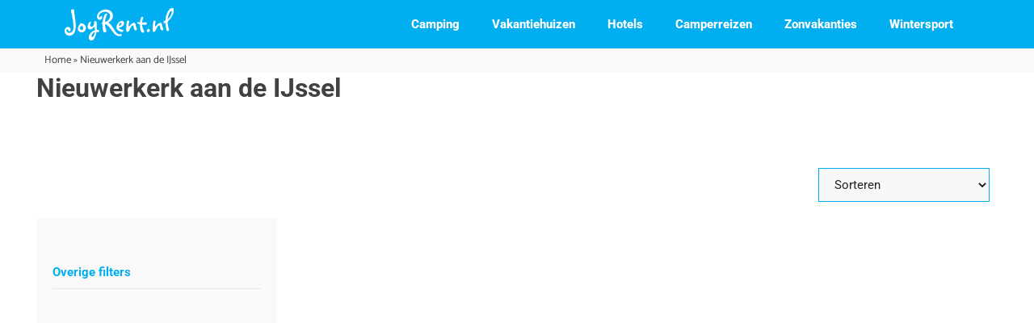

--- FILE ---
content_type: text/css
request_url: https://joyrent.nl/wp-content/uploads/elementor/css/post-5.css?ver=1765358367
body_size: 657
content:
.elementor-kit-5{--e-global-color-primary:#01AEF0;--e-global-color-secondary:#959CAF;--e-global-color-text:#414141;--e-global-color-accent:#02B7F0;--e-global-color-c1c2928:#FFFFFF;--e-global-color-d18d80f:#F9615EB5;--e-global-color-ab19ebf:#E7E7E7;--e-global-color-2733d86:#000000;--e-global-color-869429d:#F9F9F9;--e-global-color-5d74a36:#19D43C;--e-global-color-2dc2d98:#13BA33;--e-global-color-07d6f55:#1CBDF2;--e-global-color-37cb15e:#00AAE3;--e-global-color-d4d1f74:#102444;--e-global-color-32f4f3f:#16284C;--e-global-color-d053dbe:#A69877;--e-global-color-46e044f:#D8C79C;--e-global-color-9cb1fe5:#E6E6E6;--e-global-color-c7fe574:#FFB300;--e-global-color-8e3bfcf:#FCFCFC;--e-global-color-f916601:#FD0904FA;--e-global-typography-primary-font-family:"Roboto";--e-global-typography-primary-font-weight:bold;--e-global-typography-secondary-font-family:"Catamaran";--e-global-typography-secondary-font-size:52px;--e-global-typography-secondary-font-weight:100;--e-global-typography-secondary-line-height:0.8em;--e-global-typography-text-font-family:"Roboto";--e-global-typography-text-font-size:15px;--e-global-typography-text-font-weight:normal;--e-global-typography-text-line-height:1.7em;--e-global-typography-accent-font-family:"Roboto";--e-global-typography-accent-font-weight:500;--e-global-typography-b8c9898-font-family:"Catamaran";--e-global-typography-b8c9898-font-size:13px;--e-global-typography-b8c9898-font-weight:400;--e-global-typography-e3952ea-font-size:16px;--e-global-typography-e3952ea-font-weight:bold;--e-global-typography-e3952ea-line-height:1.1em;--e-global-typography-6ff168a-font-size:13px;--e-global-typography-6ff168a-font-weight:300;--e-global-typography-7f3e03c-font-weight:bold;}.elementor-kit-5 e-page-transition{background-color:#FFBC7D;}.elementor-section.elementor-section-boxed > .elementor-container{max-width:1190px;}.e-con{--container-max-width:1190px;}.elementor-widget:not(:last-child){margin-block-end:40px;}.elementor-element{--widgets-spacing:40px 40px;--widgets-spacing-row:40px;--widgets-spacing-column:40px;}{}h1.entry-title{display:var(--page-title-display);}@media(max-width:1024px){.elementor-section.elementor-section-boxed > .elementor-container{max-width:1024px;}.e-con{--container-max-width:1024px;}}@media(max-width:767px){.elementor-section.elementor-section-boxed > .elementor-container{max-width:767px;}.e-con{--container-max-width:767px;}}

--- FILE ---
content_type: text/css
request_url: https://joyrent.nl/wp-content/themes/generatepress_child/style.css?ver=1749728352
body_size: 407
content:
/*
 Theme Name:   GeneratePress Child
 Theme URI:    https://generatepress.com
 Description:  Default GeneratePress child theme
 Author:       Tom Usborne
 Author URI:   https://tomusborne.com
 Template:     generatepress
 Version:      0.1
*/

.vakantie-filter {
	display: flex;
	flex-direction: row;
	gap: 15px;
	justify-content: center;
}

.vakantie-filter #category-filter,
.vakantie-filter #country-filter {
	font-size: 18px !important;
	font-weight: 700 !important;
	color: var(--e-global-color-text) !important;
	background-color: var(--e-global-color-c1c2928) !important;
	border-radius: 0px !important;
	border-style: none !important;
	padding: 24px 24px 24px 24px !important;
	max-width: 190px !important;
}

.vakantie-filter #apply-button {
	background-color: var( --e-global-color-5d74a36 ) !important;
	color: var(--e-global-color-c1c2928) !important;
	border-radius: 0px !important;
	border-style: none !important;
	padding: 24px 24px 24px 24px !important;
	font-size: 16px !important;
	font-weight: 700;
}

.vakantie-filter #apply-button:hover {
	background-color: var( --e-global-color-2dc2d98 ) !important;
}

@media (max-width: 767px) {
	.vakantie-filter {
		flex-direction: column;
		align-items: center;
	}
}


--- FILE ---
content_type: text/css
request_url: https://joyrent.nl/wp-content/uploads/elementor/css/post-467.css?ver=1765358367
body_size: 2513
content:
.elementor-467 .elementor-element.elementor-element-2f26bfe:not(.elementor-motion-effects-element-type-background), .elementor-467 .elementor-element.elementor-element-2f26bfe > .elementor-motion-effects-container > .elementor-motion-effects-layer{background-color:var( --e-global-color-ab19ebf );}.elementor-467 .elementor-element.elementor-element-2f26bfe{transition:background 0.3s, border 0.3s, border-radius 0.3s, box-shadow 0.3s;padding:0px 0px 0px 0px;}.elementor-467 .elementor-element.elementor-element-2f26bfe > .elementor-background-overlay{transition:background 0.3s, border-radius 0.3s, opacity 0.3s;}.elementor-467 .elementor-element.elementor-element-d84abc4 > .elementor-widget-container{margin:10px 0px 10px 0px;}.elementor-467 .elementor-element.elementor-element-d84abc4 .jet-listing-dynamic-repeater__items{flex-direction:row;justify-content:center;}.elementor-467 .elementor-element.elementor-element-d84abc4 .jet-listing-dynamic-repeater__item > *{justify-content:center;padding:0px 80px 0px 80px;}.elementor-467 .elementor-element.elementor-element-b5a63ee > .elementor-container > .elementor-column > .elementor-widget-wrap{align-content:center;align-items:center;}.elementor-467 .elementor-element.elementor-element-b5a63ee:not(.elementor-motion-effects-element-type-background), .elementor-467 .elementor-element.elementor-element-b5a63ee > .elementor-motion-effects-container > .elementor-motion-effects-layer{background-color:var( --e-global-color-primary );}.elementor-467 .elementor-element.elementor-element-b5a63ee{transition:background 0.3s, border 0.3s, border-radius 0.3s, box-shadow 0.3s;padding:20px 20px 20px 20px;}.elementor-467 .elementor-element.elementor-element-b5a63ee > .elementor-background-overlay{transition:background 0.3s, border-radius 0.3s, opacity 0.3s;}.elementor-bc-flex-widget .elementor-467 .elementor-element.elementor-element-d15f8b0.elementor-column .elementor-widget-wrap{align-items:flex-start;}.elementor-467 .elementor-element.elementor-element-d15f8b0.elementor-column.elementor-element[data-element_type="column"] > .elementor-widget-wrap.elementor-element-populated{align-content:flex-start;align-items:flex-start;}.elementor-467 .elementor-element.elementor-element-d15f8b0 > .elementor-element-populated{padding:0px 0px 0px 0px;}.elementor-widget-heading .elementor-heading-title{font-family:var( --e-global-typography-primary-font-family ), Sans-serif;font-weight:var( --e-global-typography-primary-font-weight );color:var( --e-global-color-primary );}.elementor-467 .elementor-element.elementor-element-abadfd0 .elementor-heading-title{color:var( --e-global-color-c1c2928 );}.elementor-467 .elementor-element.elementor-element-a11e873 > .elementor-widget-container{margin:0px 0px -40px 0px;}.elementor-467 .elementor-element.elementor-element-a11e873 .jet-listing-dynamic-field__content{color:var( --e-global-color-c1c2928 );text-align:left;}.elementor-467 .elementor-element.elementor-element-a11e873 .jet-listing-dynamic-field .jet-listing-dynamic-field__inline-wrap{width:auto;}.elementor-467 .elementor-element.elementor-element-a11e873 .jet-listing-dynamic-field .jet-listing-dynamic-field__content{width:auto;}.elementor-467 .elementor-element.elementor-element-a11e873 .jet-listing-dynamic-field{justify-content:flex-start;}.elementor-467 .elementor-element.elementor-element-7b4f199 > .elementor-widget-container{margin:0px 0px -40px 0px;}.elementor-467 .elementor-element.elementor-element-7b4f199 .jet-listing-dynamic-field__content{color:var( --e-global-color-c1c2928 );text-align:left;}.elementor-467 .elementor-element.elementor-element-7b4f199 .jet-listing-dynamic-field .jet-listing-dynamic-field__inline-wrap{width:auto;}.elementor-467 .elementor-element.elementor-element-7b4f199 .jet-listing-dynamic-field .jet-listing-dynamic-field__content{width:auto;}.elementor-467 .elementor-element.elementor-element-7b4f199 .jet-listing-dynamic-field{justify-content:flex-start;}.elementor-467 .elementor-element.elementor-element-a614739 > .elementor-widget-container{margin:0px 0px -40px 0px;}.elementor-467 .elementor-element.elementor-element-a614739 .jet-listing-dynamic-field__content{color:var( --e-global-color-c1c2928 );text-align:left;}.elementor-467 .elementor-element.elementor-element-a614739 .jet-listing-dynamic-field .jet-listing-dynamic-field__inline-wrap{width:auto;}.elementor-467 .elementor-element.elementor-element-a614739 .jet-listing-dynamic-field .jet-listing-dynamic-field__content{width:auto;}.elementor-467 .elementor-element.elementor-element-a614739 .jet-listing-dynamic-field{justify-content:flex-start;}.elementor-467 .elementor-element.elementor-element-1639acb .jet-listing-dynamic-field__content{color:var( --e-global-color-c1c2928 );text-align:left;}.elementor-467 .elementor-element.elementor-element-1639acb .jet-listing-dynamic-field .jet-listing-dynamic-field__inline-wrap{width:auto;}.elementor-467 .elementor-element.elementor-element-1639acb .jet-listing-dynamic-field .jet-listing-dynamic-field__content{width:auto;}.elementor-467 .elementor-element.elementor-element-1639acb .jet-listing-dynamic-field{justify-content:flex-start;}.elementor-bc-flex-widget .elementor-467 .elementor-element.elementor-element-6f29660.elementor-column .elementor-widget-wrap{align-items:flex-start;}.elementor-467 .elementor-element.elementor-element-6f29660.elementor-column.elementor-element[data-element_type="column"] > .elementor-widget-wrap.elementor-element-populated{align-content:flex-start;align-items:flex-start;}.elementor-467 .elementor-element.elementor-element-6f29660.elementor-column > .elementor-widget-wrap{justify-content:flex-start;}.elementor-467 .elementor-element.elementor-element-6f29660 > .elementor-element-populated{padding:0px 0px 0px 0px;}.elementor-467 .elementor-element.elementor-element-b40a9cc .elementor-heading-title{color:var( --e-global-color-c1c2928 );}.elementor-467 .elementor-element.elementor-element-38967af{width:auto;max-width:auto;}.elementor-467 .elementor-element.elementor-element-38967af > .elementor-widget-container{margin:0px 0px 0px 0px;}.elementor-467 .elementor-element.elementor-element-38967af .jet-listing-dynamic-repeater__items{flex-direction:column;justify-content:flex-start;}.elementor-467 .elementor-element.elementor-element-38967af .jet-listing-dynamic-repeater__item > *{justify-content:flex-start;font-family:"Roboto", Sans-serif;font-size:14px;font-weight:400;line-height:30px;color:var( --e-global-color-c1c2928 );}.elementor-467 .elementor-element.elementor-element-38967af .jet-listing-dynamic-repeater__item > *:hover{color:var( --e-global-color-ab19ebf );}.elementor-467 .elementor-element.elementor-element-38967af .jet-listing-dynamic-repeater__delimiter{color:var( --e-global-color-c1c2928 );margin:0px 15px 0px 15px;}.elementor-bc-flex-widget .elementor-467 .elementor-element.elementor-element-f13c153.elementor-column .elementor-widget-wrap{align-items:flex-start;}.elementor-467 .elementor-element.elementor-element-f13c153.elementor-column.elementor-element[data-element_type="column"] > .elementor-widget-wrap.elementor-element-populated{align-content:flex-start;align-items:flex-start;}.elementor-467 .elementor-element.elementor-element-f13c153 > .elementor-element-populated{padding:0px 0px 0px 0px;}.elementor-467 .elementor-element.elementor-element-aa32b0d .elementor-heading-title{color:var( --e-global-color-c1c2928 );}.elementor-widget-nav-menu .elementor-nav-menu .elementor-item{font-family:var( --e-global-typography-primary-font-family ), Sans-serif;font-weight:var( --e-global-typography-primary-font-weight );}.elementor-widget-nav-menu .elementor-nav-menu--main .elementor-item{color:var( --e-global-color-text );fill:var( --e-global-color-text );}.elementor-widget-nav-menu .elementor-nav-menu--main .elementor-item:hover,
					.elementor-widget-nav-menu .elementor-nav-menu--main .elementor-item.elementor-item-active,
					.elementor-widget-nav-menu .elementor-nav-menu--main .elementor-item.highlighted,
					.elementor-widget-nav-menu .elementor-nav-menu--main .elementor-item:focus{color:var( --e-global-color-accent );fill:var( --e-global-color-accent );}.elementor-widget-nav-menu .elementor-nav-menu--main:not(.e--pointer-framed) .elementor-item:before,
					.elementor-widget-nav-menu .elementor-nav-menu--main:not(.e--pointer-framed) .elementor-item:after{background-color:var( --e-global-color-accent );}.elementor-widget-nav-menu .e--pointer-framed .elementor-item:before,
					.elementor-widget-nav-menu .e--pointer-framed .elementor-item:after{border-color:var( --e-global-color-accent );}.elementor-widget-nav-menu{--e-nav-menu-divider-color:var( --e-global-color-text );}.elementor-widget-nav-menu .elementor-nav-menu--dropdown .elementor-item, .elementor-widget-nav-menu .elementor-nav-menu--dropdown  .elementor-sub-item{font-family:var( --e-global-typography-accent-font-family ), Sans-serif;font-weight:var( --e-global-typography-accent-font-weight );}.elementor-467 .elementor-element.elementor-element-53aedcf > .elementor-widget-container{padding:0px 0px 0px 0px;}.elementor-467 .elementor-element.elementor-element-53aedcf .elementor-nav-menu .elementor-item{font-family:"Roboto", Sans-serif;font-size:14px;font-weight:normal;}.elementor-467 .elementor-element.elementor-element-53aedcf .elementor-nav-menu--main .elementor-item{color:var( --e-global-color-c1c2928 );fill:var( --e-global-color-c1c2928 );padding-left:0px;padding-right:0px;padding-top:5px;padding-bottom:5px;}.elementor-467 .elementor-element.elementor-element-53aedcf .elementor-nav-menu--main .elementor-item:hover,
					.elementor-467 .elementor-element.elementor-element-53aedcf .elementor-nav-menu--main .elementor-item.elementor-item-active,
					.elementor-467 .elementor-element.elementor-element-53aedcf .elementor-nav-menu--main .elementor-item.highlighted,
					.elementor-467 .elementor-element.elementor-element-53aedcf .elementor-nav-menu--main .elementor-item:focus{color:var( --e-global-color-ab19ebf );fill:var( --e-global-color-ab19ebf );}.elementor-bc-flex-widget .elementor-467 .elementor-element.elementor-element-542ad3d.elementor-column .elementor-widget-wrap{align-items:flex-start;}.elementor-467 .elementor-element.elementor-element-542ad3d.elementor-column.elementor-element[data-element_type="column"] > .elementor-widget-wrap.elementor-element-populated{align-content:flex-start;align-items:flex-start;}.elementor-467 .elementor-element.elementor-element-542ad3d > .elementor-element-populated{padding:0px 0px 0px 0px;}.elementor-467 .elementor-element.elementor-element-57dbf28 .elementor-heading-title{color:var( --e-global-color-c1c2928 );}.elementor-467 .elementor-element.elementor-element-f4c6ad8 > .elementor-widget-container > .jet-listing-grid > .jet-listing-grid__items, .elementor-467 .elementor-element.elementor-element-f4c6ad8 > .jet-listing-grid > .jet-listing-grid__items{--columns:1;}.elementor-467 .elementor-element.elementor-element-f4c6ad8{width:initial;max-width:initial;}:is( .elementor-467 .elementor-element.elementor-element-f4c6ad8 > .elementor-widget-container > .jet-listing-grid > .jet-listing-grid__items, .elementor-467 .elementor-element.elementor-element-f4c6ad8 > .elementor-widget-container > .jet-listing-grid > .jet-listing-grid__slider > .jet-listing-grid__items > .slick-list > .slick-track, .elementor-467 .elementor-element.elementor-element-f4c6ad8 > .elementor-widget-container > .jet-listing-grid > .jet-listing-grid__scroll-slider > .jet-listing-grid__items ) > .jet-listing-grid__item{padding-left:calc(0px / 2);padding-right:calc(0px / 2);padding-top:calc(0px / 2);padding-bottom:calc(0px / 2);}:is( .elementor-467 .elementor-element.elementor-element-f4c6ad8 > .elementor-widget-container > .jet-listing-grid, .elementor-467 .elementor-element.elementor-element-f4c6ad8 > .elementor-widget-container > .jet-listing-grid > .jet-listing-grid__slider, .elementor-467 .elementor-element.elementor-element-f4c6ad8 > .elementor-widget-container > .jet-listing-grid > .jet-listing-grid__scroll-slider ) > .jet-listing-grid__items{margin-left:calc( 0px / -2);margin-right:calc( 0px / -2);width:calc(100% + 0px);}:is( .elementor-467 .elementor-element.elementor-element-f4c6ad8 > .elementor-widget-container > .jet-listing-grid, .elementor-467 .elementor-element.elementor-element-f4c6ad8 > .elementor-widget-container > .jet-listing-grid > .jet-listing-grid__slider, .elementor-467 .elementor-element.elementor-element-f4c6ad8 > .elementor-widget-container > .jet-listing-grid > .jet-listing-grid__scroll-slider ) > .jet-listing-grid__items.grid-collapse-gap{margin-top:calc( 0px / -2);margin-bottom:calc( 0px / -2);}.elementor-467 .elementor-element.elementor-element-c702c8f > .elementor-container > .elementor-column > .elementor-widget-wrap{align-content:center;align-items:center;}.elementor-467 .elementor-element.elementor-element-c702c8f:not(.elementor-motion-effects-element-type-background), .elementor-467 .elementor-element.elementor-element-c702c8f > .elementor-motion-effects-container > .elementor-motion-effects-layer{background-color:var( --e-global-color-accent );}.elementor-467 .elementor-element.elementor-element-c702c8f{transition:background 0.3s, border 0.3s, border-radius 0.3s, box-shadow 0.3s;}.elementor-467 .elementor-element.elementor-element-c702c8f > .elementor-background-overlay{transition:background 0.3s, border-radius 0.3s, opacity 0.3s;}.elementor-467 .elementor-element.elementor-element-4698671.elementor-column > .elementor-widget-wrap{justify-content:center;}.elementor-widget-icon-list .elementor-icon-list-item:not(:last-child):after{border-color:var( --e-global-color-text );}.elementor-widget-icon-list .elementor-icon-list-icon i{color:var( --e-global-color-primary );}.elementor-widget-icon-list .elementor-icon-list-icon svg{fill:var( --e-global-color-primary );}.elementor-widget-icon-list .elementor-icon-list-item > .elementor-icon-list-text, .elementor-widget-icon-list .elementor-icon-list-item > a{font-family:var( --e-global-typography-text-font-family ), Sans-serif;font-size:var( --e-global-typography-text-font-size );font-weight:var( --e-global-typography-text-font-weight );line-height:var( --e-global-typography-text-line-height );}.elementor-widget-icon-list .elementor-icon-list-text{color:var( --e-global-color-secondary );}.elementor-467 .elementor-element.elementor-element-6a0b804{width:auto;max-width:auto;--e-icon-list-icon-size:14px;--icon-vertical-offset:0px;}.elementor-467 .elementor-element.elementor-element-6a0b804 .elementor-icon-list-items:not(.elementor-inline-items) .elementor-icon-list-item:not(:last-child){padding-block-end:calc(5px/2);}.elementor-467 .elementor-element.elementor-element-6a0b804 .elementor-icon-list-items:not(.elementor-inline-items) .elementor-icon-list-item:not(:first-child){margin-block-start:calc(5px/2);}.elementor-467 .elementor-element.elementor-element-6a0b804 .elementor-icon-list-items.elementor-inline-items .elementor-icon-list-item{margin-inline:calc(5px/2);}.elementor-467 .elementor-element.elementor-element-6a0b804 .elementor-icon-list-items.elementor-inline-items{margin-inline:calc(-5px/2);}.elementor-467 .elementor-element.elementor-element-6a0b804 .elementor-icon-list-items.elementor-inline-items .elementor-icon-list-item:after{inset-inline-end:calc(-5px/2);}.elementor-467 .elementor-element.elementor-element-6a0b804 .elementor-icon-list-icon i{transition:color 0.3s;}.elementor-467 .elementor-element.elementor-element-6a0b804 .elementor-icon-list-icon svg{transition:fill 0.3s;}.elementor-467 .elementor-element.elementor-element-6a0b804 .elementor-icon-list-item > .elementor-icon-list-text, .elementor-467 .elementor-element.elementor-element-6a0b804 .elementor-icon-list-item > a{font-family:"Roboto", Sans-serif;font-size:14px;font-weight:400;line-height:30px;}.elementor-467 .elementor-element.elementor-element-6a0b804 .elementor-icon-list-text{color:var( --e-global-color-c1c2928 );transition:color 0.3s;}.elementor-467 .elementor-element.elementor-element-2970361{width:auto;max-width:auto;}.elementor-467 .elementor-element.elementor-element-2970361 > .elementor-widget-container{margin:0px 10px 0px 10px;}.elementor-467 .elementor-element.elementor-element-2970361 .jet-listing-dynamic-repeater__items{flex-direction:row;justify-content:center;}.elementor-467 .elementor-element.elementor-element-2970361 .jet-listing-dynamic-repeater__item > *{justify-content:center;font-family:"Roboto", Sans-serif;font-size:14px;font-weight:400;line-height:30px;color:var( --e-global-color-c1c2928 );}.elementor-467 .elementor-element.elementor-element-2970361 .jet-listing-dynamic-repeater__item > *:hover{color:var( --e-global-color-ab19ebf );}.elementor-467 .elementor-element.elementor-element-2970361 .jet-listing-dynamic-repeater__delimiter{color:var( --e-global-color-c1c2928 );margin:0px 15px 0px 15px;}.elementor-theme-builder-content-area{height:400px;}.elementor-location-header:before, .elementor-location-footer:before{content:"";display:table;clear:both;}@media(max-width:1024px){.elementor-467 .elementor-element.elementor-element-b5a63ee{padding:0px 0px 0px 0px;}.elementor-467 .elementor-element.elementor-element-d15f8b0 > .elementor-element-populated{padding:20px 20px 20px 20px;}.elementor-467 .elementor-element.elementor-element-6f29660 > .elementor-element-populated{padding:20px 20px 20px 20px;}.elementor-467 .elementor-element.elementor-element-f13c153 > .elementor-element-populated{padding:20px 20px 20px 20px;}.elementor-467 .elementor-element.elementor-element-542ad3d > .elementor-element-populated{padding:20px 20px 20px 20px;}.elementor-467 .elementor-element.elementor-element-f4c6ad8 > .elementor-widget-container > .jet-listing-grid > .jet-listing-grid__items, .elementor-467 .elementor-element.elementor-element-f4c6ad8 > .jet-listing-grid > .jet-listing-grid__items{--columns:1;}.elementor-widget-icon-list .elementor-icon-list-item > .elementor-icon-list-text, .elementor-widget-icon-list .elementor-icon-list-item > a{font-size:var( --e-global-typography-text-font-size );line-height:var( --e-global-typography-text-line-height );}}@media(max-width:767px){.elementor-467 .elementor-element.elementor-element-b5a63ee{padding:60px 0px 60px 0px;}.elementor-467 .elementor-element.elementor-element-38967af > .elementor-widget-container{margin:0px 0px 0px 0px;}.elementor-467 .elementor-element.elementor-element-f4c6ad8 > .elementor-widget-container > .jet-listing-grid > .jet-listing-grid__items, .elementor-467 .elementor-element.elementor-element-f4c6ad8 > .jet-listing-grid > .jet-listing-grid__items{--columns:1;}:is( .elementor-467 .elementor-element.elementor-element-f4c6ad8 > .elementor-widget-container > .jet-listing-grid > .jet-listing-grid__items, .elementor-467 .elementor-element.elementor-element-f4c6ad8 > .elementor-widget-container > .jet-listing-grid > .jet-listing-grid__slider > .jet-listing-grid__items > .slick-list > .slick-track, .elementor-467 .elementor-element.elementor-element-f4c6ad8 > .elementor-widget-container > .jet-listing-grid > .jet-listing-grid__scroll-slider > .jet-listing-grid__items ) > .jet-listing-grid__item{padding-left:calc(0px / 2);padding-right:calc(0px / 2);padding-top:calc(0px / 2);padding-bottom:calc(0px / 2);}:is( .elementor-467 .elementor-element.elementor-element-f4c6ad8 > .elementor-widget-container > .jet-listing-grid, .elementor-467 .elementor-element.elementor-element-f4c6ad8 > .elementor-widget-container > .jet-listing-grid > .jet-listing-grid__slider, .elementor-467 .elementor-element.elementor-element-f4c6ad8 > .elementor-widget-container > .jet-listing-grid > .jet-listing-grid__scroll-slider ) > .jet-listing-grid__items{margin-left:calc( 0px / -2);margin-right:calc( 0px / -2);width:calc(100% + 0px);}:is( .elementor-467 .elementor-element.elementor-element-f4c6ad8 > .elementor-widget-container > .jet-listing-grid, .elementor-467 .elementor-element.elementor-element-f4c6ad8 > .elementor-widget-container > .jet-listing-grid > .jet-listing-grid__slider, .elementor-467 .elementor-element.elementor-element-f4c6ad8 > .elementor-widget-container > .jet-listing-grid > .jet-listing-grid__scroll-slider ) > .jet-listing-grid__items.grid-collapse-gap{margin-top:calc( 0px / -2);margin-bottom:calc( 0px / -2);}.elementor-widget-icon-list .elementor-icon-list-item > .elementor-icon-list-text, .elementor-widget-icon-list .elementor-icon-list-item > a{font-size:var( --e-global-typography-text-font-size );line-height:var( --e-global-typography-text-line-height );}}@media(min-width:768px){.elementor-467 .elementor-element.elementor-element-d15f8b0{width:20%;}.elementor-467 .elementor-element.elementor-element-6f29660{width:20%;}.elementor-467 .elementor-element.elementor-element-f13c153{width:15.63%;}.elementor-467 .elementor-element.elementor-element-542ad3d{width:44.37%;}}@media(max-width:1024px) and (min-width:768px){.elementor-467 .elementor-element.elementor-element-d15f8b0{width:30%;}.elementor-467 .elementor-element.elementor-element-6f29660{width:70%;}.elementor-467 .elementor-element.elementor-element-f13c153{width:30%;}.elementor-467 .elementor-element.elementor-element-542ad3d{width:70%;}}/* Start custom CSS for section, class: .elementor-element-c702c8f *//*.elementor-467 .elementor-element.elementor-element-c702c8f .elementor-element .elementor-widget-container  li:before {
	    content: none;
} *//* End custom CSS */

--- FILE ---
content_type: text/css
request_url: https://joyrent.nl/wp-content/uploads/elementor/css/post-425137.css?ver=1765358367
body_size: 357
content:
.elementor-425137 .elementor-element.elementor-element-479a37d{margin-top:0px;margin-bottom:0px;}.elementor-425137 .elementor-element.elementor-element-c249333 > .elementor-element-populated{padding:0px 0px 0px 0px;}.elementor-widget-button .elementor-button{background-color:var( --e-global-color-accent );font-family:var( --e-global-typography-accent-font-family ), Sans-serif;font-weight:var( --e-global-typography-accent-font-weight );}.elementor-425137 .elementor-element.elementor-element-f9137d1 .elementor-button{background-color:#02B7F000;font-family:var( --e-global-typography-text-font-family ), Sans-serif;font-size:var( --e-global-typography-text-font-size );font-weight:var( --e-global-typography-text-font-weight );line-height:var( --e-global-typography-text-line-height );fill:var( --e-global-color-c1c2928 );color:var( --e-global-color-c1c2928 );padding:0px 0px 0px 0px;}.elementor-425137 .elementor-element.elementor-element-f9137d1 .elementor-button:hover, .elementor-425137 .elementor-element.elementor-element-f9137d1 .elementor-button:focus{color:var( --e-global-color-ab19ebf );}.elementor-425137 .elementor-element.elementor-element-f9137d1 .elementor-button:hover svg, .elementor-425137 .elementor-element.elementor-element-f9137d1 .elementor-button:focus svg{fill:var( --e-global-color-ab19ebf );}@media(max-width:1024px){.elementor-425137 .elementor-element.elementor-element-f9137d1 .elementor-button{font-size:var( --e-global-typography-text-font-size );line-height:var( --e-global-typography-text-line-height );}}@media(max-width:767px){.elementor-425137 .elementor-element.elementor-element-479a37d{padding:0px 0px 0px 0px;}.elementor-425137 .elementor-element.elementor-element-c249333.elementor-column > .elementor-widget-wrap{justify-content:flex-start;}.elementor-425137 .elementor-element.elementor-element-f9137d1 .elementor-button{font-size:var( --e-global-typography-text-font-size );line-height:var( --e-global-typography-text-line-height );}}

--- FILE ---
content_type: text/css
request_url: https://joyrent.nl/wp-content/uploads/elementor/css/post-291305.css?ver=1765358377
body_size: 4077
content:
.elementor-291305 .elementor-element.elementor-element-0a6f688:not(.elementor-motion-effects-element-type-background), .elementor-291305 .elementor-element.elementor-element-0a6f688 > .elementor-motion-effects-container > .elementor-motion-effects-layer{background-color:var( --e-global-color-869429d );}.elementor-291305 .elementor-element.elementor-element-0a6f688{transition:background 0.3s, border 0.3s, border-radius 0.3s, box-shadow 0.3s;padding:0px 40px 0px 40px;}.elementor-291305 .elementor-element.elementor-element-0a6f688 > .elementor-background-overlay{transition:background 0.3s, border-radius 0.3s, opacity 0.3s;}.elementor-widget-breadcrumbs{font-family:var( --e-global-typography-secondary-font-family ), Sans-serif;font-size:var( --e-global-typography-secondary-font-size );font-weight:var( --e-global-typography-secondary-font-weight );line-height:var( --e-global-typography-secondary-line-height );}.elementor-291305 .elementor-element.elementor-element-36e5828{font-family:var( --e-global-typography-b8c9898-font-family ), Sans-serif;font-size:var( --e-global-typography-b8c9898-font-size );font-weight:var( --e-global-typography-b8c9898-font-weight );color:var( --e-global-color-text );}.elementor-291305 .elementor-element.elementor-element-36e5828 a{color:var( --e-global-color-text );}.elementor-291305 .elementor-element.elementor-element-36e5828 a:hover{color:var( --e-global-color-primary );}.elementor-291305 .elementor-element.elementor-element-b259c60{padding:0px 40px 0px 40px;}.elementor-291305 .elementor-element.elementor-element-e37faba:not(.elementor-motion-effects-element-type-background) > .elementor-widget-wrap, .elementor-291305 .elementor-element.elementor-element-e37faba > .elementor-widget-wrap > .elementor-motion-effects-container > .elementor-motion-effects-layer{background-color:var( --e-global-color-c1c2928 );}.elementor-bc-flex-widget .elementor-291305 .elementor-element.elementor-element-e37faba.elementor-column .elementor-widget-wrap{align-items:center;}.elementor-291305 .elementor-element.elementor-element-e37faba.elementor-column.elementor-element[data-element_type="column"] > .elementor-widget-wrap.elementor-element-populated{align-content:center;align-items:center;}.elementor-291305 .elementor-element.elementor-element-e37faba.elementor-column > .elementor-widget-wrap{justify-content:flex-start;}.elementor-291305 .elementor-element.elementor-element-e37faba > .elementor-element-populated{transition:background 0.3s, border 0.3s, border-radius 0.3s, box-shadow 0.3s;padding:0px 0px 0px 0px;}.elementor-291305 .elementor-element.elementor-element-e37faba > .elementor-element-populated > .elementor-background-overlay{transition:background 0.3s, border-radius 0.3s, opacity 0.3s;}.elementor-291305 .elementor-element.elementor-element-ceba9b3 > .elementor-widget-container{margin:0px 0px 0px 0px;}.elementor-291305 .elementor-element.elementor-element-ceba9b3 .jet-listing-dynamic-field__content{color:var( --e-global-color-text );text-align:left;}.elementor-291305 .elementor-element.elementor-element-ceba9b3 .jet-listing-dynamic-field .jet-listing-dynamic-field__inline-wrap{width:100%;}.elementor-291305 .elementor-element.elementor-element-ceba9b3 .jet-listing-dynamic-field .jet-listing-dynamic-field__content{width:100%;}.elementor-291305 .elementor-element.elementor-element-b595e33 .jet-listing-dynamic-field__content{color:var( --e-global-color-text );font-family:var( --e-global-typography-text-font-family ), Sans-serif;font-size:var( --e-global-typography-text-font-size );font-weight:var( --e-global-typography-text-font-weight );line-height:var( --e-global-typography-text-line-height );text-align:left;}.elementor-291305 .elementor-element.elementor-element-b595e33 .jet-listing-dynamic-field .jet-listing-dynamic-field__inline-wrap{width:auto;}.elementor-291305 .elementor-element.elementor-element-b595e33 .jet-listing-dynamic-field .jet-listing-dynamic-field__content{width:auto;}.elementor-291305 .elementor-element.elementor-element-b595e33 .jet-listing-dynamic-field{justify-content:flex-start;}.elementor-291305 .elementor-element.elementor-element-98df4fc .jet-listing-dynamic-field .jet-listing-dynamic-field__inline-wrap{width:auto;}.elementor-291305 .elementor-element.elementor-element-98df4fc .jet-listing-dynamic-field .jet-listing-dynamic-field__content{width:auto;}.elementor-291305 .elementor-element.elementor-element-98df4fc .jet-listing-dynamic-field{justify-content:flex-start;}.elementor-291305 .elementor-element.elementor-element-98df4fc .jet-listing-dynamic-field__content{text-align:left;}.elementor-291305 .elementor-element.elementor-element-44e3006 > .elementor-container > .elementor-column > .elementor-widget-wrap{align-content:center;align-items:center;}.elementor-291305 .elementor-element.elementor-element-1786f37:not(.elementor-motion-effects-element-type-background) > .elementor-widget-wrap, .elementor-291305 .elementor-element.elementor-element-1786f37 > .elementor-widget-wrap > .elementor-motion-effects-container > .elementor-motion-effects-layer{background-color:var( --e-global-color-c1c2928 );}.elementor-bc-flex-widget .elementor-291305 .elementor-element.elementor-element-1786f37.elementor-column .elementor-widget-wrap{align-items:center;}.elementor-291305 .elementor-element.elementor-element-1786f37.elementor-column.elementor-element[data-element_type="column"] > .elementor-widget-wrap.elementor-element-populated{align-content:center;align-items:center;}.elementor-291305 .elementor-element.elementor-element-1786f37.elementor-column > .elementor-widget-wrap{justify-content:center;}.elementor-291305 .elementor-element.elementor-element-1786f37 > .elementor-element-populated{transition:background 0.3s, border 0.3s, border-radius 0.3s, box-shadow 0.3s;}.elementor-291305 .elementor-element.elementor-element-1786f37 > .elementor-element-populated > .elementor-background-overlay{transition:background 0.3s, border-radius 0.3s, opacity 0.3s;}.elementor-291305 .elementor-element.elementor-element-b834ffd{width:auto;max-width:auto;}.elementor-291305 .elementor-element.elementor-element-3ee7245{padding:0px 40px 0px 40px;}.elementor-291305 .elementor-element.elementor-element-4247efa:not(.elementor-motion-effects-element-type-background) > .elementor-widget-wrap, .elementor-291305 .elementor-element.elementor-element-4247efa > .elementor-widget-wrap > .elementor-motion-effects-container > .elementor-motion-effects-layer{background-color:var( --e-global-color-c1c2928 );}.elementor-291305 .elementor-element.elementor-element-4247efa > .elementor-element-populated{transition:background 0.3s, border 0.3s, border-radius 0.3s, box-shadow 0.3s;}.elementor-291305 .elementor-element.elementor-element-4247efa > .elementor-element-populated > .elementor-background-overlay{transition:background 0.3s, border-radius 0.3s, opacity 0.3s;}.elementor-widget-icon-list .elementor-icon-list-item:not(:last-child):after{border-color:var( --e-global-color-text );}.elementor-widget-icon-list .elementor-icon-list-icon i{color:var( --e-global-color-primary );}.elementor-widget-icon-list .elementor-icon-list-icon svg{fill:var( --e-global-color-primary );}.elementor-widget-icon-list .elementor-icon-list-item > .elementor-icon-list-text, .elementor-widget-icon-list .elementor-icon-list-item > a{font-family:var( --e-global-typography-text-font-family ), Sans-serif;font-size:var( --e-global-typography-text-font-size );font-weight:var( --e-global-typography-text-font-weight );line-height:var( --e-global-typography-text-line-height );}.elementor-widget-icon-list .elementor-icon-list-text{color:var( --e-global-color-secondary );}.elementor-291305 .elementor-element.elementor-element-409e767 .elementor-icon-list-icon i{color:var( --e-global-color-primary );transition:color 0.3s;}.elementor-291305 .elementor-element.elementor-element-409e767 .elementor-icon-list-icon svg{fill:var( --e-global-color-primary );transition:fill 0.3s;}.elementor-291305 .elementor-element.elementor-element-409e767{--e-icon-list-icon-size:14px;--icon-vertical-offset:0px;}.elementor-291305 .elementor-element.elementor-element-409e767 .elementor-icon-list-item > .elementor-icon-list-text, .elementor-291305 .elementor-element.elementor-element-409e767 .elementor-icon-list-item > a{font-family:var( --e-global-typography-text-font-family ), Sans-serif;font-size:var( --e-global-typography-text-font-size );font-weight:var( --e-global-typography-text-font-weight );line-height:var( --e-global-typography-text-line-height );}.elementor-291305 .elementor-element.elementor-element-409e767 .elementor-icon-list-text{color:var( --e-global-color-text );transition:color 0.3s;}.elementor-291305 .elementor-element.elementor-element-7f459ef:not(.elementor-motion-effects-element-type-background) > .elementor-widget-wrap, .elementor-291305 .elementor-element.elementor-element-7f459ef > .elementor-widget-wrap > .elementor-motion-effects-container > .elementor-motion-effects-layer{background-color:var( --e-global-color-c1c2928 );}.elementor-291305 .elementor-element.elementor-element-7f459ef.elementor-column > .elementor-widget-wrap{justify-content:flex-end;}.elementor-291305 .elementor-element.elementor-element-7f459ef > .elementor-element-populated{transition:background 0.3s, border 0.3s, border-radius 0.3s, box-shadow 0.3s;}.elementor-291305 .elementor-element.elementor-element-7f459ef > .elementor-element-populated > .elementor-background-overlay{transition:background 0.3s, border-radius 0.3s, opacity 0.3s;}.elementor-widget-jet-smart-filters-sorting .apply-filters__button{font-family:var( --e-global-typography-primary-font-family ), Sans-serif;font-weight:var( --e-global-typography-primary-font-weight );}.elementor-291305 .elementor-element.elementor-element-8c2fdd6{width:auto;max-width:auto;}.elementor-291305 .elementor-element.elementor-element-8c2fdd6 > .elementor-widget-container{margin:0px 0px 0px 0px;padding:0px 0px 0px 0px;}.elementor-291305 .elementor-element.elementor-element-8c2fdd6 .jet-sorting-select{max-width:100%;border-style:solid;border-width:1px 1px 1px 1px;border-color:var( --e-global-color-primary );border-radius:0px 0px 0px 0px;align-self:flex-end;}.elementor-291305 .elementor-element.elementor-element-8c2fdd6 .jet-sorting-label{font-size:14px;font-weight:bold;color:var( --e-global-color-primary );align-self:flex-end;}.elementor-291305 .elementor-element.elementor-element-ffbaff5{margin-top:10px;margin-bottom:10px;}.elementor-bc-flex-widget .elementor-291305 .elementor-element.elementor-element-6199fb5.elementor-column .elementor-widget-wrap{align-items:center;}.elementor-291305 .elementor-element.elementor-element-6199fb5.elementor-column.elementor-element[data-element_type="column"] > .elementor-widget-wrap.elementor-element-populated{align-content:center;align-items:center;}.elementor-291305 .elementor-element.elementor-element-6199fb5.elementor-column > .elementor-widget-wrap{justify-content:flex-start;}.elementor-291305 .elementor-element.elementor-element-6199fb5 > .elementor-element-populated{padding:0px 0px 0px 0px;}.elementor-291305 .elementor-element.elementor-element-0fd9f32 .jet-listing-dynamic-field__content{color:var( --e-global-color-text );font-family:var( --e-global-typography-b8c9898-font-family ), Sans-serif;font-size:var( --e-global-typography-b8c9898-font-size );font-weight:var( --e-global-typography-b8c9898-font-weight );text-align:left;}.elementor-291305 .elementor-element.elementor-element-0fd9f32 .jet-listing-dynamic-field .jet-listing-dynamic-field__inline-wrap{width:auto;}.elementor-291305 .elementor-element.elementor-element-0fd9f32 .jet-listing-dynamic-field .jet-listing-dynamic-field__content{width:auto;}.elementor-291305 .elementor-element.elementor-element-0fd9f32 .jet-listing-dynamic-field{justify-content:flex-start;}.elementor-291305 .elementor-element.elementor-element-5336407.elementor-column > .elementor-widget-wrap{justify-content:flex-end;}.elementor-291305 .elementor-element.elementor-element-0658dcb{width:auto;max-width:auto;}.elementor-291305 .elementor-element.elementor-element-0658dcb > .elementor-widget-container{margin:0px 0px 0px 0px;padding:0px 0px 0px 0px;}.elementor-291305 .elementor-element.elementor-element-0658dcb .jet-sorting-select{max-width:100%;border-style:solid;border-width:1px 1px 1px 1px;border-color:var( --e-global-color-primary );border-radius:0px 0px 0px 0px;align-self:flex-end;}.elementor-291305 .elementor-element.elementor-element-0658dcb .jet-sorting-label{font-size:14px;font-weight:bold;color:var( --e-global-color-primary );align-self:flex-end;}.elementor-291305 .elementor-element.elementor-element-0859bfa{margin-top:0px;margin-bottom:0px;padding:0px 040px 0px 40px;}.elementor-291305 .elementor-element.elementor-element-e20c0b3:not(.elementor-motion-effects-element-type-background) > .elementor-widget-wrap, .elementor-291305 .elementor-element.elementor-element-e20c0b3 > .elementor-widget-wrap > .elementor-motion-effects-container > .elementor-motion-effects-layer{background-color:var( --e-global-color-869429d );}.elementor-291305 .elementor-element.elementor-element-e20c0b3 > .elementor-element-populated{transition:background 0.3s, border 0.3s, border-radius 0.3s, box-shadow 0.3s;padding:20px 20px 20px 20px;}.elementor-291305 .elementor-element.elementor-element-e20c0b3 > .elementor-element-populated > .elementor-background-overlay{transition:background 0.3s, border-radius 0.3s, opacity 0.3s;}.elementor-widget-jet-smart-filters-checkboxes .jet-filter-items-moreless__toggle{font-family:var( --e-global-typography-primary-font-family ), Sans-serif;font-weight:var( --e-global-typography-primary-font-weight );}.elementor-widget-jet-smart-filters-checkboxes .apply-filters__button, .elementor-widget-jet-smart-filters-checkboxes .jet-filter-items-dropdown__apply-button{font-family:var( --e-global-typography-primary-font-family ), Sans-serif;font-weight:var( --e-global-typography-primary-font-weight );}.elementor-291305 .elementor-element.elementor-element-1c93533 .jet-checkboxes-list__row{display:block;margin-right:calc(5px/2);margin-left:calc(5px/2);padding-top:calc(10px/2);margin-bottom:calc(10px/2);}.elementor-291305 .elementor-element.elementor-element-1c93533 .jet-list-tree__children{display:block;margin-right:calc(5px/2);margin-left:calc(5px/2);padding-left:10px;}.elementor-291305 .elementor-element.elementor-element-1c93533 .jet-checkboxes-list-wrapper{margin-left:calc(-5px/2);margin-right:calc(-5px/2);margin-top:calc(-10px/2);margin-bottom:calc(-10px/2);}.elementor-291305 .elementor-element.elementor-element-1c93533 .jet-checkboxes-list__decorator{width:16px;height:16px;min-width:16px;min-height:16px;margin-right:5px;}.rtl .elementor-291305 .elementor-element.elementor-element-1c93533 .jet-checkboxes-list__decorator{margin-left:5px;}.elementor-291305 .elementor-element.elementor-element-1c93533 .jet-checkboxes-list__checked-icon{font-size:12px;}.elementor-291305 .elementor-element.elementor-element-1c93533 .jet-collapse-icon{width:20px;height:20px;}.elementor-291305 .elementor-element.elementor-element-1c93533 .jet-collapse-none{width:20px;height:20px;}.elementor-291305 .elementor-element.elementor-element-1c93533 .jet-filter-items-moreless{text-align:left;}.elementor-291305 .elementor-element.elementor-element-1c93533 .jet-filter-label{font-weight:var( --e-global-typography-7f3e03c-font-weight );color:var( --e-global-color-primary );}.elementor-291305 .elementor-element.elementor-element-1c93533 .jet-filters-counter{margin-left:initial;padding-left:5px;}.rtl .elementor-291305 .elementor-element.elementor-element-1c93533 .jet-filters-counter{margin-right:initial;padding-right:5px;}.elementor-291305 .elementor-element.elementor-element-1c93533 .jet-filter+.jet-filter{margin-top:10px;}.elementor-291305 .elementor-element.elementor-element-1c93533 .jet-select[data-hierarchical="1"] + .jet-select[data-hierarchical="1"]{margin-top:10px;}.elementor-widget-heading .elementor-heading-title{font-family:var( --e-global-typography-primary-font-family ), Sans-serif;font-weight:var( --e-global-typography-primary-font-weight );color:var( --e-global-color-primary );}.elementor-291305 .elementor-element.elementor-element-b8bb3d3 > .elementor-widget-container{margin:0px 0px -40px 0px;}.elementor-widget-divider{--divider-color:var( --e-global-color-secondary );}.elementor-widget-divider .elementor-divider__text{color:var( --e-global-color-secondary );font-family:var( --e-global-typography-secondary-font-family ), Sans-serif;font-size:var( --e-global-typography-secondary-font-size );font-weight:var( --e-global-typography-secondary-font-weight );line-height:var( --e-global-typography-secondary-line-height );}.elementor-widget-divider.elementor-view-stacked .elementor-icon{background-color:var( --e-global-color-secondary );}.elementor-widget-divider.elementor-view-framed .elementor-icon, .elementor-widget-divider.elementor-view-default .elementor-icon{color:var( --e-global-color-secondary );border-color:var( --e-global-color-secondary );}.elementor-widget-divider.elementor-view-framed .elementor-icon, .elementor-widget-divider.elementor-view-default .elementor-icon svg{fill:var( --e-global-color-secondary );}.elementor-291305 .elementor-element.elementor-element-12537ed{--divider-border-style:solid;--divider-color:var( --e-global-color-ab19ebf );--divider-border-width:1px;}.elementor-291305 .elementor-element.elementor-element-12537ed > .elementor-widget-container{margin:-15px 0px 0px 0px;}.elementor-291305 .elementor-element.elementor-element-12537ed .elementor-divider-separator{width:100%;}.elementor-291305 .elementor-element.elementor-element-12537ed .elementor-divider{padding-block-start:2px;padding-block-end:2px;}.elementor-291305 .elementor-element.elementor-element-5e9e45e > .elementor-widget-container{margin:-20px 0px 0px 0px;}.elementor-291305 .elementor-element.elementor-element-5e9e45e .jet-checkboxes-list__row{display:block;margin-right:calc(5px/2);margin-left:calc(5px/2);padding-top:calc(10px/2);margin-bottom:calc(10px/2);}.elementor-291305 .elementor-element.elementor-element-5e9e45e .jet-list-tree__children{display:block;margin-right:calc(5px/2);margin-left:calc(5px/2);padding-left:10px;}.elementor-291305 .elementor-element.elementor-element-5e9e45e .jet-checkboxes-list-wrapper{margin-left:calc(-5px/2);margin-right:calc(-5px/2);margin-top:calc(-10px/2);margin-bottom:calc(-10px/2);}.elementor-291305 .elementor-element.elementor-element-5e9e45e .jet-checkboxes-list__decorator{width:16px;height:16px;min-width:16px;min-height:16px;margin-right:5px;}.rtl .elementor-291305 .elementor-element.elementor-element-5e9e45e .jet-checkboxes-list__decorator{margin-left:5px;}.elementor-291305 .elementor-element.elementor-element-5e9e45e .jet-checkboxes-list__checked-icon{font-size:12px;}.elementor-291305 .elementor-element.elementor-element-5e9e45e .jet-collapse-icon{width:20px;height:20px;}.elementor-291305 .elementor-element.elementor-element-5e9e45e .jet-collapse-none{width:20px;height:20px;}.elementor-291305 .elementor-element.elementor-element-5e9e45e .jet-filter-items-moreless{text-align:left;}.elementor-291305 .elementor-element.elementor-element-5e9e45e .jet-filter-label{font-weight:bold;color:var( --e-global-color-primary );}.elementor-291305 .elementor-element.elementor-element-5e9e45e .jet-filters-counter{margin-left:initial;padding-left:5px;}.rtl .elementor-291305 .elementor-element.elementor-element-5e9e45e .jet-filters-counter{margin-right:initial;padding-right:5px;}.elementor-291305 .elementor-element.elementor-element-5e9e45e .jet-filter+.jet-filter{margin-top:10px;}.elementor-291305 .elementor-element.elementor-element-5e9e45e .jet-select[data-hierarchical="1"] + .jet-select[data-hierarchical="1"]{margin-top:10px;}.elementor-291305 .elementor-element.elementor-element-ccb7bd0 > .elementor-widget-container{margin:-20px 0px 0px 0px;}.elementor-291305 .elementor-element.elementor-element-ccb7bd0 .jet-checkboxes-list__row{display:block;margin-right:calc(5px/2);margin-left:calc(5px/2);padding-top:calc(10px/2);margin-bottom:calc(10px/2);}.elementor-291305 .elementor-element.elementor-element-ccb7bd0 .jet-list-tree__children{display:block;margin-right:calc(5px/2);margin-left:calc(5px/2);padding-left:10px;}.elementor-291305 .elementor-element.elementor-element-ccb7bd0 .jet-checkboxes-list-wrapper{margin-left:calc(-5px/2);margin-right:calc(-5px/2);margin-top:calc(-10px/2);margin-bottom:calc(-10px/2);}.elementor-291305 .elementor-element.elementor-element-ccb7bd0 .jet-checkboxes-list__decorator{width:16px;height:16px;min-width:16px;min-height:16px;margin-right:5px;}.rtl .elementor-291305 .elementor-element.elementor-element-ccb7bd0 .jet-checkboxes-list__decorator{margin-left:5px;}.elementor-291305 .elementor-element.elementor-element-ccb7bd0 .jet-checkboxes-list__checked-icon{font-size:12px;}.elementor-291305 .elementor-element.elementor-element-ccb7bd0 .jet-collapse-icon{width:20px;height:20px;}.elementor-291305 .elementor-element.elementor-element-ccb7bd0 .jet-collapse-none{width:20px;height:20px;}.elementor-291305 .elementor-element.elementor-element-ccb7bd0 .jet-filter-items-moreless{text-align:left;}.elementor-291305 .elementor-element.elementor-element-ccb7bd0 .jet-filter-label{font-weight:bold;color:var( --e-global-color-primary );}.elementor-291305 .elementor-element.elementor-element-ccb7bd0 .jet-filters-counter{margin-left:initial;padding-left:5px;}.rtl .elementor-291305 .elementor-element.elementor-element-ccb7bd0 .jet-filters-counter{margin-right:initial;padding-right:5px;}.elementor-291305 .elementor-element.elementor-element-ccb7bd0 .jet-filter+.jet-filter{margin-top:10px;}.elementor-291305 .elementor-element.elementor-element-ccb7bd0 .jet-select[data-hierarchical="1"] + .jet-select[data-hierarchical="1"]{margin-top:10px;}.elementor-291305 .elementor-element.elementor-element-c53886a > .elementor-widget-container{margin:-20px 0px 0px 0px;}.elementor-291305 .elementor-element.elementor-element-c53886a .jet-checkboxes-list__row{display:block;margin-right:calc(5px/2);margin-left:calc(5px/2);padding-top:calc(10px/2);margin-bottom:calc(10px/2);}.elementor-291305 .elementor-element.elementor-element-c53886a .jet-list-tree__children{display:block;margin-right:calc(5px/2);margin-left:calc(5px/2);padding-left:10px;}.elementor-291305 .elementor-element.elementor-element-c53886a .jet-checkboxes-list-wrapper{margin-left:calc(-5px/2);margin-right:calc(-5px/2);margin-top:calc(-10px/2);margin-bottom:calc(-10px/2);}.elementor-291305 .elementor-element.elementor-element-c53886a .jet-checkboxes-list__decorator{width:16px;height:16px;min-width:16px;min-height:16px;margin-right:5px;}.rtl .elementor-291305 .elementor-element.elementor-element-c53886a .jet-checkboxes-list__decorator{margin-left:5px;}.elementor-291305 .elementor-element.elementor-element-c53886a .jet-checkboxes-list__checked-icon{font-size:12px;}.elementor-291305 .elementor-element.elementor-element-c53886a .jet-collapse-icon{width:20px;height:20px;}.elementor-291305 .elementor-element.elementor-element-c53886a .jet-collapse-none{width:20px;height:20px;}.elementor-291305 .elementor-element.elementor-element-c53886a .jet-filter-items-moreless{text-align:left;}.elementor-291305 .elementor-element.elementor-element-c53886a .jet-filter-label{font-weight:bold;color:var( --e-global-color-primary );}.elementor-291305 .elementor-element.elementor-element-c53886a .jet-filters-counter{margin-left:initial;padding-left:5px;}.rtl .elementor-291305 .elementor-element.elementor-element-c53886a .jet-filters-counter{margin-right:initial;padding-right:5px;}.elementor-291305 .elementor-element.elementor-element-c53886a .jet-filter+.jet-filter{margin-top:10px;}.elementor-291305 .elementor-element.elementor-element-c53886a .jet-select[data-hierarchical="1"] + .jet-select[data-hierarchical="1"]{margin-top:10px;}.elementor-291305 .elementor-element.elementor-element-5e4e6ea > .elementor-widget-container{margin:-20px 0px 0px 0px;}.elementor-291305 .elementor-element.elementor-element-5e4e6ea .jet-checkboxes-list__row{display:block;margin-right:calc(5px/2);margin-left:calc(5px/2);padding-top:calc(10px/2);margin-bottom:calc(10px/2);}.elementor-291305 .elementor-element.elementor-element-5e4e6ea .jet-list-tree__children{display:block;margin-right:calc(5px/2);margin-left:calc(5px/2);padding-left:10px;}.elementor-291305 .elementor-element.elementor-element-5e4e6ea .jet-checkboxes-list-wrapper{margin-left:calc(-5px/2);margin-right:calc(-5px/2);margin-top:calc(-10px/2);margin-bottom:calc(-10px/2);}.elementor-291305 .elementor-element.elementor-element-5e4e6ea .jet-checkboxes-list__decorator{width:16px;height:16px;min-width:16px;min-height:16px;margin-right:5px;}.rtl .elementor-291305 .elementor-element.elementor-element-5e4e6ea .jet-checkboxes-list__decorator{margin-left:5px;}.elementor-291305 .elementor-element.elementor-element-5e4e6ea .jet-checkboxes-list__checked-icon{font-size:12px;}.elementor-291305 .elementor-element.elementor-element-5e4e6ea .jet-collapse-icon{width:20px;height:20px;}.elementor-291305 .elementor-element.elementor-element-5e4e6ea .jet-collapse-none{width:20px;height:20px;}.elementor-291305 .elementor-element.elementor-element-5e4e6ea .jet-filter-items-moreless{text-align:left;}.elementor-291305 .elementor-element.elementor-element-5e4e6ea .jet-filter-label{font-weight:bold;color:var( --e-global-color-primary );}.elementor-291305 .elementor-element.elementor-element-5e4e6ea .jet-filters-counter{margin-left:initial;padding-left:5px;}.rtl .elementor-291305 .elementor-element.elementor-element-5e4e6ea .jet-filters-counter{margin-right:initial;padding-right:5px;}.elementor-291305 .elementor-element.elementor-element-5e4e6ea .jet-filter+.jet-filter{margin-top:10px;}.elementor-291305 .elementor-element.elementor-element-5e4e6ea .jet-select[data-hierarchical="1"] + .jet-select[data-hierarchical="1"]{margin-top:10px;}.elementor-291305 .elementor-element.elementor-element-402b25b > .elementor-widget-container{margin:-20px 0px 0px 0px;}.elementor-291305 .elementor-element.elementor-element-402b25b .jet-checkboxes-list__row{display:block;margin-right:calc(5px/2);margin-left:calc(5px/2);padding-top:calc(10px/2);margin-bottom:calc(10px/2);}.elementor-291305 .elementor-element.elementor-element-402b25b .jet-list-tree__children{display:block;margin-right:calc(5px/2);margin-left:calc(5px/2);padding-left:10px;}.elementor-291305 .elementor-element.elementor-element-402b25b .jet-checkboxes-list-wrapper{margin-left:calc(-5px/2);margin-right:calc(-5px/2);margin-top:calc(-10px/2);margin-bottom:calc(-10px/2);}.elementor-291305 .elementor-element.elementor-element-402b25b .jet-checkboxes-list__decorator{width:16px;height:16px;min-width:16px;min-height:16px;margin-right:5px;}.rtl .elementor-291305 .elementor-element.elementor-element-402b25b .jet-checkboxes-list__decorator{margin-left:5px;}.elementor-291305 .elementor-element.elementor-element-402b25b .jet-checkboxes-list__checked-icon{font-size:12px;}.elementor-291305 .elementor-element.elementor-element-402b25b .jet-collapse-icon{width:20px;height:20px;}.elementor-291305 .elementor-element.elementor-element-402b25b .jet-collapse-none{width:20px;height:20px;}.elementor-291305 .elementor-element.elementor-element-402b25b .jet-filter-items-moreless{text-align:left;}.elementor-291305 .elementor-element.elementor-element-402b25b .jet-filter-label{font-weight:bold;color:var( --e-global-color-primary );}.elementor-291305 .elementor-element.elementor-element-402b25b .jet-filters-counter{margin-left:initial;padding-left:5px;}.rtl .elementor-291305 .elementor-element.elementor-element-402b25b .jet-filters-counter{margin-right:initial;padding-right:5px;}.elementor-291305 .elementor-element.elementor-element-402b25b .jet-filter+.jet-filter{margin-top:10px;}.elementor-291305 .elementor-element.elementor-element-402b25b .jet-select[data-hierarchical="1"] + .jet-select[data-hierarchical="1"]{margin-top:10px;}.elementor-291305 .elementor-element.elementor-element-dcc7ff8 > .elementor-widget-container{margin:3px 3px 3px 3px;padding:10px 10px 0px 10px;}.elementor-291305 .elementor-element.elementor-element-dcc7ff8 .jet-active-filters__title{font-size:var( --e-global-typography-e3952ea-font-size );font-weight:var( --e-global-typography-e3952ea-font-weight );line-height:var( --e-global-typography-e3952ea-line-height );}.elementor-291305 .elementor-element.elementor-element-dcc7ff8 .jet-smart-filters-active{flex-direction:column;}.elementor-291305 .elementor-element.elementor-element-dcc7ff8 .jet-active-filters__list{flex-direction:column;}.elementor-291305 .elementor-element.elementor-element-dcc7ff8 .jet-active-filter{margin-bottom:5px;flex-direction:row;}.elementor-291305 .elementor-element.elementor-element-dcc7ff8 .jet-active-filter .jet-active-filter__label + .jet-active-filter__val{margin-left:5px;}.elementor-291305 .elementor-element.elementor-element-dcc7ff8 .jet-active-filter__remove{font-size:12px;}.elementor-291305 .elementor-element.elementor-element-83e27d6:not(.elementor-motion-effects-element-type-background) > .elementor-widget-wrap, .elementor-291305 .elementor-element.elementor-element-83e27d6 > .elementor-widget-wrap > .elementor-motion-effects-container > .elementor-motion-effects-layer{background-color:var( --e-global-color-c1c2928 );}.elementor-291305 .elementor-element.elementor-element-83e27d6 > .elementor-element-populated{transition:background 0.3s, border 0.3s, border-radius 0.3s, box-shadow 0.3s;margin:0px 0px 0px 0px;--e-column-margin-right:0px;--e-column-margin-left:0px;padding:0px 0px 0px 20px;}.elementor-291305 .elementor-element.elementor-element-83e27d6 > .elementor-element-populated > .elementor-background-overlay{transition:background 0.3s, border-radius 0.3s, opacity 0.3s;}.elementor-291305 .elementor-element.elementor-element-f4e1ec4 > .elementor-widget-container > .jet-listing-grid > .jet-listing-grid__items, .elementor-291305 .elementor-element.elementor-element-f4e1ec4 > .jet-listing-grid > .jet-listing-grid__items{--columns:3;}.elementor-291305 .elementor-element.elementor-element-f4e1ec4 > .elementor-widget-container{margin:-20px 0px 0px 0px;padding:0px 0px 0px 0px;}:is( .elementor-291305 .elementor-element.elementor-element-f4e1ec4 > .elementor-widget-container > .jet-listing-grid > .jet-listing-grid__items, .elementor-291305 .elementor-element.elementor-element-f4e1ec4 > .elementor-widget-container > .jet-listing-grid > .jet-listing-grid__slider > .jet-listing-grid__items > .slick-list > .slick-track, .elementor-291305 .elementor-element.elementor-element-f4e1ec4 > .elementor-widget-container > .jet-listing-grid > .jet-listing-grid__scroll-slider > .jet-listing-grid__items ) > .jet-listing-grid__item{padding-left:calc(20px / 2);padding-right:calc(20px / 2);padding-top:calc(40px / 2);padding-bottom:calc(40px / 2);}:is( .elementor-291305 .elementor-element.elementor-element-f4e1ec4 > .elementor-widget-container > .jet-listing-grid, .elementor-291305 .elementor-element.elementor-element-f4e1ec4 > .elementor-widget-container > .jet-listing-grid > .jet-listing-grid__slider, .elementor-291305 .elementor-element.elementor-element-f4e1ec4 > .elementor-widget-container > .jet-listing-grid > .jet-listing-grid__scroll-slider ) > .jet-listing-grid__items{margin-left:calc( 20px / -2);margin-right:calc( 20px / -2);width:calc(100% + 20px);}:is( .elementor-291305 .elementor-element.elementor-element-f4e1ec4 > .elementor-widget-container > .jet-listing-grid, .elementor-291305 .elementor-element.elementor-element-f4e1ec4 > .elementor-widget-container > .jet-listing-grid > .jet-listing-grid__slider, .elementor-291305 .elementor-element.elementor-element-f4e1ec4 > .elementor-widget-container > .jet-listing-grid > .jet-listing-grid__scroll-slider ) > .jet-listing-grid__items.grid-collapse-gap{margin-top:calc( 40px / -2);margin-bottom:calc( 40px / -2);}.elementor-291305 .elementor-element.elementor-element-caa04b7 > .elementor-widget-container{margin:30px 30px 30px 30px;}.elementor-291305 .elementor-element.elementor-element-caa04b7 .jet-filters-pagination__link, .elementor-291305 .elementor-element.elementor-element-caa04b7 .jet-filters-pagination__dots{font-family:"Roboto", Sans-serif;font-size:14px;font-weight:600;line-height:30px;}.elementor-291305 .elementor-element.elementor-element-caa04b7 .jet-filters-pagination__link:hover{background-color:var( --e-global-color-accent );color:var( --e-global-color-c1c2928 );}.elementor-291305 .elementor-element.elementor-element-caa04b7 .jet-filters-pagination__current .jet-filters-pagination__link{background-color:var( --e-global-color-primary );color:var( --e-global-color-c1c2928 );}.elementor-291305 .elementor-element.elementor-element-caa04b7 .jet-filters-pagination__link{padding:6px 16px 6px 16px;border-radius:2px 2px 2px 2px;}.elementor-291305 .elementor-element.elementor-element-caa04b7 .jet-filters-pagination__dots{padding:6px 16px 6px 16px;border-radius:2px 2px 2px 2px;}.elementor-291305 .elementor-element.elementor-element-caa04b7 .jet-filters-pagination{column-gap:6px;row-gap:6px;justify-content:center;}.elementor-291305 .elementor-element.elementor-element-caa04b7 .jet-filters-pagination__load-more{order:initial;}.elementor-291305 .elementor-element.elementor-element-bcc9372{padding:0px 0px 0px 0px;}.elementor-291305 .elementor-element.elementor-element-436c823:not(.elementor-motion-effects-element-type-background) > .elementor-widget-wrap, .elementor-291305 .elementor-element.elementor-element-436c823 > .elementor-widget-wrap > .elementor-motion-effects-container > .elementor-motion-effects-layer{background-color:var( --e-global-color-c1c2928 );}.elementor-291305 .elementor-element.elementor-element-436c823 > .elementor-element-populated{transition:background 0.3s, border 0.3s, border-radius 0.3s, box-shadow 0.3s;padding:40px 40px 40px 40px;}.elementor-291305 .elementor-element.elementor-element-436c823 > .elementor-element-populated > .elementor-background-overlay{transition:background 0.3s, border-radius 0.3s, opacity 0.3s;}.elementor-291305 .elementor-element.elementor-element-b6469c9 .jet-listing-dynamic-field__content{color:var( --e-global-color-text );font-family:var( --e-global-typography-text-font-family ), Sans-serif;font-size:var( --e-global-typography-text-font-size );font-weight:var( --e-global-typography-text-font-weight );line-height:var( --e-global-typography-text-line-height );text-align:left;}.elementor-291305 .elementor-element.elementor-element-b6469c9 .jet-listing-dynamic-field .jet-listing-dynamic-field__inline-wrap{width:auto;}.elementor-291305 .elementor-element.elementor-element-b6469c9 .jet-listing-dynamic-field .jet-listing-dynamic-field__content{width:auto;}.elementor-291305 .elementor-element.elementor-element-b6469c9 .jet-listing-dynamic-field{justify-content:flex-start;}@media(min-width:768px){.elementor-291305 .elementor-element.elementor-element-e37faba{width:100%;}.elementor-291305 .elementor-element.elementor-element-e20c0b3{width:25%;}.elementor-291305 .elementor-element.elementor-element-83e27d6{width:75%;}}@media(max-width:1024px){.elementor-291305 .elementor-element.elementor-element-0a6f688{padding:0px 20px 0px 20px;}.elementor-widget-breadcrumbs{font-size:var( --e-global-typography-secondary-font-size );line-height:var( --e-global-typography-secondary-line-height );}.elementor-291305 .elementor-element.elementor-element-36e5828{font-size:var( --e-global-typography-b8c9898-font-size );}.elementor-291305 .elementor-element.elementor-element-b259c60{padding:0px 20px 0px 20px;}.elementor-291305 .elementor-element.elementor-element-b595e33 .jet-listing-dynamic-field__content{font-size:var( --e-global-typography-text-font-size );line-height:var( --e-global-typography-text-line-height );}.elementor-291305 .elementor-element.elementor-element-3ee7245{padding:0px 10px 0px 10px;}.elementor-bc-flex-widget .elementor-291305 .elementor-element.elementor-element-4247efa.elementor-column .elementor-widget-wrap{align-items:center;}.elementor-291305 .elementor-element.elementor-element-4247efa.elementor-column.elementor-element[data-element_type="column"] > .elementor-widget-wrap.elementor-element-populated{align-content:center;align-items:center;}.elementor-widget-icon-list .elementor-icon-list-item > .elementor-icon-list-text, .elementor-widget-icon-list .elementor-icon-list-item > a{font-size:var( --e-global-typography-text-font-size );line-height:var( --e-global-typography-text-line-height );}.elementor-291305 .elementor-element.elementor-element-409e767{--e-icon-list-icon-size:18px;}.elementor-291305 .elementor-element.elementor-element-409e767 .elementor-icon-list-item > .elementor-icon-list-text, .elementor-291305 .elementor-element.elementor-element-409e767 .elementor-icon-list-item > a{font-size:var( --e-global-typography-text-font-size );line-height:var( --e-global-typography-text-line-height );}.elementor-291305 .elementor-element.elementor-element-0fd9f32 .jet-listing-dynamic-field__content{font-size:var( --e-global-typography-b8c9898-font-size );}.elementor-291305 .elementor-element.elementor-element-0859bfa{padding:20px 20px 20px 20px;}.elementor-widget-divider .elementor-divider__text{font-size:var( --e-global-typography-secondary-font-size );line-height:var( --e-global-typography-secondary-line-height );}.elementor-291305 .elementor-element.elementor-element-dcc7ff8 .jet-active-filters__title{font-size:var( --e-global-typography-e3952ea-font-size );line-height:var( --e-global-typography-e3952ea-line-height );}.elementor-291305 .elementor-element.elementor-element-f4e1ec4 > .elementor-widget-container > .jet-listing-grid > .jet-listing-grid__items, .elementor-291305 .elementor-element.elementor-element-f4e1ec4 > .jet-listing-grid > .jet-listing-grid__items{--columns:2;}.elementor-291305 .elementor-element.elementor-element-b6469c9 .jet-listing-dynamic-field__content{font-size:var( --e-global-typography-text-font-size );line-height:var( --e-global-typography-text-line-height );}}@media(max-width:767px){.elementor-291305 .elementor-element.elementor-element-0a6f688{padding:0px 20px 0px 20px;}.elementor-widget-breadcrumbs{font-size:var( --e-global-typography-secondary-font-size );line-height:var( --e-global-typography-secondary-line-height );}.elementor-291305 .elementor-element.elementor-element-36e5828{font-size:var( --e-global-typography-b8c9898-font-size );}.elementor-291305 .elementor-element.elementor-element-b595e33 .jet-listing-dynamic-field__content{font-size:var( --e-global-typography-text-font-size );line-height:var( --e-global-typography-text-line-height );}.elementor-291305 .elementor-element.elementor-element-4247efa{width:50%;}.elementor-widget-icon-list .elementor-icon-list-item > .elementor-icon-list-text, .elementor-widget-icon-list .elementor-icon-list-item > a{font-size:var( --e-global-typography-text-font-size );line-height:var( --e-global-typography-text-line-height );}.elementor-291305 .elementor-element.elementor-element-409e767 .elementor-icon-list-item > .elementor-icon-list-text, .elementor-291305 .elementor-element.elementor-element-409e767 .elementor-icon-list-item > a{font-size:var( --e-global-typography-text-font-size );line-height:var( --e-global-typography-text-line-height );}.elementor-291305 .elementor-element.elementor-element-7f459ef{width:50%;}.elementor-291305 .elementor-element.elementor-element-0fd9f32 .jet-listing-dynamic-field__content{font-size:var( --e-global-typography-b8c9898-font-size );}.elementor-291305 .elementor-element.elementor-element-e20c0b3 > .elementor-element-populated{padding:10px 10px 10px 10px;}.elementor-widget-divider .elementor-divider__text{font-size:var( --e-global-typography-secondary-font-size );line-height:var( --e-global-typography-secondary-line-height );}.elementor-291305 .elementor-element.elementor-element-dcc7ff8 .jet-active-filters__title{font-size:var( --e-global-typography-e3952ea-font-size );line-height:var( --e-global-typography-e3952ea-line-height );}.elementor-291305 .elementor-element.elementor-element-83e27d6 > .elementor-element-populated{padding:0px 0px 0px 0px;}.elementor-291305 .elementor-element.elementor-element-f4e1ec4 > .elementor-widget-container > .jet-listing-grid > .jet-listing-grid__items, .elementor-291305 .elementor-element.elementor-element-f4e1ec4 > .jet-listing-grid > .jet-listing-grid__items{--columns:1;}.elementor-291305 .elementor-element.elementor-element-436c823 > .elementor-element-populated{padding:20px 20px 20px 20px;}.elementor-291305 .elementor-element.elementor-element-b6469c9 .jet-listing-dynamic-field__content{font-size:var( --e-global-typography-text-font-size );line-height:var( --e-global-typography-text-line-height );}}/* Start custom CSS for breadcrumbs, class: .elementor-element-36e5828 */.elementor-291305 .elementor-element.elementor-element-36e5828 a {
    font-size: 13px;
}/* End custom CSS */

--- FILE ---
content_type: text/css
request_url: https://joyrent.nl/wp-content/uploads/elementor/css/post-315.css?ver=1765358367
body_size: 924
content:
.elementor-315 .elementor-element.elementor-element-d6f9248{border-style:solid;border-width:1px 1px 1px 1px;border-color:var( --e-global-color-ab19ebf );}.elementor-315 .elementor-element.elementor-element-d6f9248:hover{box-shadow:0px 0px 10px 0px rgba(0, 0, 0, 0.2);}.elementor-315 .elementor-element.elementor-element-6cb0d70 > .elementor-element-populated{padding:0px 0px 0px 0px;}.elementor-315 .elementor-element.elementor-element-5fd877a > .elementor-widget-container{margin:0px 0px 0px 0px;padding:0px 0px 0px 0px;}.elementor-315 .elementor-element.elementor-element-5fd877a .jet-listing-dynamic-image{justify-content:center;}.elementor-315 .elementor-element.elementor-element-5fd877a .jet-listing-dynamic-image__figure{align-items:center;}.elementor-315 .elementor-element.elementor-element-5fd877a .jet-listing-dynamic-image a{display:flex;justify-content:center;width:100%;max-width:100%;}.elementor-315 .elementor-element.elementor-element-5fd877a .jet-listing-dynamic-image img{width:100%;max-width:100%;height:200px;object-fit:cover;}.elementor-315 .elementor-element.elementor-element-5fd877a .jet-listing-dynamic-image__caption{text-align:left;}.elementor-315 .elementor-element.elementor-element-5f1de90 > .elementor-widget-container{margin:-30px 10px 0px 10px;padding:0px 0px 0px 0px;}.elementor-315 .elementor-element.elementor-element-5f1de90 .jet-listing-dynamic-link__link{align-self:flex-start;font-size:var( --e-global-typography-e3952ea-font-size );font-weight:var( --e-global-typography-e3952ea-font-weight );line-height:var( --e-global-typography-e3952ea-line-height );color:var( --e-global-color-text );flex-direction:row;}.elementor-315 .elementor-element.elementor-element-5f1de90 .jet-listing-dynamic-link__link:hover{color:var( --e-global-color-primary );}.elementor-315 .elementor-element.elementor-element-5f1de90 .jet-listing-dynamic-link__icon{order:1;}.elementor-315 .elementor-element.elementor-element-3b85c55{margin-top:-36px;margin-bottom:0px;padding:0px 10px 0px 10px;}.elementor-315 .elementor-element.elementor-element-2a1c587 > .elementor-element-populated{padding:0px 0px 0px 0px;}.elementor-315 .elementor-element.elementor-element-70921ff > .elementor-widget-container{margin:0px 0px 0px 0px;padding:0px 0px 0px 0px;}.elementor-315 .elementor-element.elementor-element-70921ff .jet-listing-dynamic-field__content{font-size:var( --e-global-typography-6ff168a-font-size );font-weight:var( --e-global-typography-6ff168a-font-weight );text-align:left;}.elementor-315 .elementor-element.elementor-element-70921ff .jet-listing-dynamic-field .jet-listing-dynamic-field__inline-wrap{width:auto;}.elementor-315 .elementor-element.elementor-element-70921ff .jet-listing-dynamic-field .jet-listing-dynamic-field__content{width:auto;}.elementor-315 .elementor-element.elementor-element-70921ff .jet-listing-dynamic-field{justify-content:flex-start;}.elementor-315 .elementor-element.elementor-element-3cf0cd7.elementor-column > .elementor-widget-wrap{justify-content:flex-end;}.elementor-315 .elementor-element.elementor-element-3cf0cd7 > .elementor-element-populated{padding:0px 0px 0px 0px;}.elementor-315 .elementor-element.elementor-element-e827fc4{width:auto;max-width:auto;}.elementor-315 .elementor-element.elementor-element-e827fc4 .jet-listing-dynamic-terms{text-align:left;}.elementor-315 .elementor-element.elementor-element-e827fc4 .jet-listing-dynamic-terms__icon{color:var( --e-global-color-text );}.elementor-315 .elementor-element.elementor-element-e827fc4 .jet-listing-dynamic-terms__icon :is(svg, path){fill:var( --e-global-color-text );}body:not(.rtl) .elementor-315 .elementor-element.elementor-element-e827fc4 .jet-listing-dynamic-terms__icon{margin-right:3px;}body.rtl .elementor-315 .elementor-element.elementor-element-e827fc4 .jet-listing-dynamic-terms__icon{margin-left:3px;}.elementor-315 .elementor-element.elementor-element-e827fc4 .jet-listing-dynamic-terms__link{font-size:var( --e-global-typography-6ff168a-font-size );font-weight:var( --e-global-typography-6ff168a-font-weight );color:var( --e-global-color-text );}.elementor-315 .elementor-element.elementor-element-57ede27{width:auto;max-width:auto;}.elementor-315 .elementor-element.elementor-element-57ede27 .jet-listing-dynamic-terms{text-align:left;}.elementor-315 .elementor-element.elementor-element-57ede27 .jet-listing-dynamic-terms__icon{color:var( --e-global-color-secondary );}.elementor-315 .elementor-element.elementor-element-57ede27 .jet-listing-dynamic-terms__icon :is(svg, path){fill:var( --e-global-color-secondary );}.elementor-315 .elementor-element.elementor-element-57ede27 .jet-listing-dynamic-terms__link{font-size:var( --e-global-typography-6ff168a-font-size );font-weight:var( --e-global-typography-6ff168a-font-weight );color:var( --e-global-color-text );}.elementor-315 .elementor-element.elementor-element-57ede27 .jet-listing-dynamic-terms__prefix{font-size:var( --e-global-typography-6ff168a-font-size );font-weight:var( --e-global-typography-6ff168a-font-weight );color:var( --e-global-color-text );}.jet-listing-item.single-jet-engine.elementor-page-315 > .elementor{width:400px;margin-left:auto;margin-right:auto;}@media(min-width:768px){.elementor-315 .elementor-element.elementor-element-2a1c587{width:26%;}.elementor-315 .elementor-element.elementor-element-3cf0cd7{width:74%;}}@media(max-width:1024px){.elementor-315 .elementor-element.elementor-element-5f1de90 .jet-listing-dynamic-link__link{font-size:var( --e-global-typography-e3952ea-font-size );line-height:var( --e-global-typography-e3952ea-line-height );}.elementor-315 .elementor-element.elementor-element-70921ff .jet-listing-dynamic-field__content{font-size:var( --e-global-typography-6ff168a-font-size );}.elementor-315 .elementor-element.elementor-element-e827fc4 .jet-listing-dynamic-terms__link{font-size:var( --e-global-typography-6ff168a-font-size );}.elementor-315 .elementor-element.elementor-element-57ede27 .jet-listing-dynamic-terms__link{font-size:var( --e-global-typography-6ff168a-font-size );}.elementor-315 .elementor-element.elementor-element-57ede27 .jet-listing-dynamic-terms__prefix{font-size:var( --e-global-typography-6ff168a-font-size );}}@media(max-width:767px){.elementor-315 .elementor-element.elementor-element-5f1de90 .jet-listing-dynamic-link__link{font-size:var( --e-global-typography-e3952ea-font-size );line-height:var( --e-global-typography-e3952ea-line-height );}.elementor-315 .elementor-element.elementor-element-70921ff .jet-listing-dynamic-field__content{font-size:var( --e-global-typography-6ff168a-font-size );}.elementor-315 .elementor-element.elementor-element-e827fc4 .jet-listing-dynamic-terms__link{font-size:var( --e-global-typography-6ff168a-font-size );}.elementor-315 .elementor-element.elementor-element-57ede27 .jet-listing-dynamic-terms__link{font-size:var( --e-global-typography-6ff168a-font-size );}.elementor-315 .elementor-element.elementor-element-57ede27 .jet-listing-dynamic-terms__prefix{font-size:var( --e-global-typography-6ff168a-font-size );}}

--- FILE ---
content_type: text/css
request_url: https://joyrent.nl/wp-content/uploads/elementor/css/post-452.css?ver=1765358377
body_size: 2524
content:
.elementor-452 .elementor-element.elementor-element-57c865f{margin-top:60px;margin-bottom:40px;padding:20px 20px 20px 20px;}.elementor-452 .elementor-element.elementor-element-db812a3:not(.elementor-motion-effects-element-type-background) > .elementor-widget-wrap, .elementor-452 .elementor-element.elementor-element-db812a3 > .elementor-widget-wrap > .elementor-motion-effects-container > .elementor-motion-effects-layer{background-color:var( --e-global-color-869429d );}.elementor-452 .elementor-element.elementor-element-db812a3 > .elementor-element-populated{transition:background 0.3s, border 0.3s, border-radius 0.3s, box-shadow 0.3s;padding:20px 20px 20px 20px;}.elementor-452 .elementor-element.elementor-element-db812a3 > .elementor-element-populated > .elementor-background-overlay{transition:background 0.3s, border-radius 0.3s, opacity 0.3s;}.elementor-widget-jet-smart-filters-select .apply-filters__button, .elementor-widget-jet-smart-filters-select .jet-filter-items-dropdown__apply-button{font-family:var( --e-global-typography-primary-font-family ), Sans-serif;font-weight:var( --e-global-typography-primary-font-weight );}.elementor-452 .elementor-element.elementor-element-ea22fe7 .jet-smart-filters-select.jet-filter{display:block;}.elementor-452 .elementor-element.elementor-element-ea22fe7 .jet-smart-filters-hierarchy.jet-filter .jet-select{display:block;}.elementor-452 .elementor-element.elementor-element-ea22fe7 .jet-filters-group{display:flex;flex-direction:row;margin-left:calc(-17px/2);margin-right:calc(-17px/2);margin-top:calc(-10px/2);margin-bottom:calc(-10px/2);}.elementor-452 .elementor-element.elementor-element-ea22fe7 .jet-smart-filters-select.jet-filter .jet-select{max-width:100%;flex-basis:100%;}.elementor-452 .elementor-element.elementor-element-ea22fe7 .jet-smart-filters-hierarchy.jet-filter .jet-select__control{max-width:100%;flex-basis:100%;}.elementor-452 .elementor-element.elementor-element-ea22fe7 .jet-select__control{color:var( --e-global-color-text );background-color:var( --e-global-color-c1c2928 );border-style:none;border-radius:0px 0px 0px 0px;padding:14px 14px 14px 14px;}.elementor-452 .elementor-element.elementor-element-ea22fe7 .jet-select{margin-left:auto;margin-right:auto;}.elementor-452 .elementor-element.elementor-element-ea22fe7 .jet-filter-label{font-weight:bold;color:var( --e-global-color-primary );}.elementor-452 .elementor-element.elementor-element-ea22fe7 .apply-filters__button, .elementor-452 .elementor-element.elementor-element-ea22fe7 .jet-filter-items-dropdown__apply-button{font-size:var( --e-global-typography-e3952ea-font-size );font-weight:var( --e-global-typography-e3952ea-font-weight );line-height:var( --e-global-typography-e3952ea-line-height );}.elementor-452 .elementor-element.elementor-element-ea22fe7 .apply-filters__button{color:var( --e-global-color-c1c2928 );background-color:var( --e-global-color-primary );}.elementor-452 .elementor-element.elementor-element-ea22fe7 .jet-filter-items-dropdown__apply-button{color:var( --e-global-color-c1c2928 );background-color:var( --e-global-color-primary );}.elementor-452 .elementor-element.elementor-element-ea22fe7 .apply-filters__button:hover{background-color:var( --e-global-color-07d6f55 );}.elementor-452 .elementor-element.elementor-element-ea22fe7 .jet-filter-items-dropdown__apply-button:hover{background-color:var( --e-global-color-07d6f55 );}.elementor-452 .elementor-element.elementor-element-ea22fe7 .jet-filters-group .jet-filter{width:188px;margin-left:calc(17px/2);margin-right:calc(17px/2);margin-top:calc(10px/2);margin-bottom:calc(10px/2);}.elementor-452 .elementor-element.elementor-element-ea22fe7 .jet-filter .jet-filters-group .jet-select{width:188px;margin-left:calc(17px/2);margin-right:calc(17px/2);margin-top:calc(10px/2);margin-bottom:calc(10px/2);}.elementor-452 .elementor-element.elementor-element-ea22fe7 .jet-filter .jet-filters-group{margin-left:calc(-17px/2);margin-right:calc(-17px/2);margin-top:calc(-10px/2);margin-bottom:calc(-10px/2);}.elementor-452 .elementor-element.elementor-element-7b1fda9 .jet-smart-filters-select.jet-filter{display:block;}.elementor-452 .elementor-element.elementor-element-7b1fda9 .jet-smart-filters-hierarchy.jet-filter .jet-select{display:block;}.elementor-452 .elementor-element.elementor-element-7b1fda9 .jet-filters-group{display:flex;flex-direction:row;margin-left:calc(-17px/2);margin-right:calc(-17px/2);margin-top:calc(-10px/2);margin-bottom:calc(-10px/2);}.elementor-452 .elementor-element.elementor-element-7b1fda9 .jet-smart-filters-select.jet-filter .jet-select{max-width:100%;flex-basis:100%;}.elementor-452 .elementor-element.elementor-element-7b1fda9 .jet-smart-filters-hierarchy.jet-filter .jet-select__control{max-width:100%;flex-basis:100%;}.elementor-452 .elementor-element.elementor-element-7b1fda9 .jet-select__control{color:var( --e-global-color-text );background-color:var( --e-global-color-c1c2928 );border-style:none;border-radius:0px 0px 0px 0px;padding:14px 14px 14px 14px;}.elementor-452 .elementor-element.elementor-element-7b1fda9 .jet-select{margin-left:auto;margin-right:auto;}.elementor-452 .elementor-element.elementor-element-7b1fda9 .jet-filter-label{font-weight:bold;color:var( --e-global-color-primary );}.elementor-452 .elementor-element.elementor-element-7b1fda9 .apply-filters__button, .elementor-452 .elementor-element.elementor-element-7b1fda9 .jet-filter-items-dropdown__apply-button{font-size:var( --e-global-typography-e3952ea-font-size );font-weight:var( --e-global-typography-e3952ea-font-weight );line-height:var( --e-global-typography-e3952ea-line-height );}.elementor-452 .elementor-element.elementor-element-7b1fda9 .apply-filters__button{color:var( --e-global-color-c1c2928 );background-color:var( --e-global-color-primary );}.elementor-452 .elementor-element.elementor-element-7b1fda9 .jet-filter-items-dropdown__apply-button{color:var( --e-global-color-c1c2928 );background-color:var( --e-global-color-primary );}.elementor-452 .elementor-element.elementor-element-7b1fda9 .apply-filters__button:hover{background-color:var( --e-global-color-07d6f55 );}.elementor-452 .elementor-element.elementor-element-7b1fda9 .jet-filter-items-dropdown__apply-button:hover{background-color:var( --e-global-color-07d6f55 );}.elementor-452 .elementor-element.elementor-element-7b1fda9 .jet-filters-group .jet-filter{width:188px;margin-left:calc(17px/2);margin-right:calc(17px/2);margin-top:calc(10px/2);margin-bottom:calc(10px/2);}.elementor-452 .elementor-element.elementor-element-7b1fda9 .jet-filter .jet-filters-group .jet-select{width:188px;margin-left:calc(17px/2);margin-right:calc(17px/2);margin-top:calc(10px/2);margin-bottom:calc(10px/2);}.elementor-452 .elementor-element.elementor-element-7b1fda9 .jet-filter .jet-filters-group{margin-left:calc(-17px/2);margin-right:calc(-17px/2);margin-top:calc(-10px/2);margin-bottom:calc(-10px/2);}.elementor-452 .elementor-element.elementor-element-197f2c5 .jet-smart-filters-select.jet-filter{display:block;}.elementor-452 .elementor-element.elementor-element-197f2c5 .jet-smart-filters-hierarchy.jet-filter .jet-select{display:block;}.elementor-452 .elementor-element.elementor-element-197f2c5 .jet-filters-group{display:flex;flex-direction:row;margin-left:calc(-17px/2);margin-right:calc(-17px/2);margin-top:calc(-10px/2);margin-bottom:calc(-10px/2);}.elementor-452 .elementor-element.elementor-element-197f2c5 .jet-smart-filters-select.jet-filter .jet-select{max-width:100%;flex-basis:100%;}.elementor-452 .elementor-element.elementor-element-197f2c5 .jet-smart-filters-hierarchy.jet-filter .jet-select__control{max-width:100%;flex-basis:100%;}.elementor-452 .elementor-element.elementor-element-197f2c5 .jet-select__control{color:var( --e-global-color-text );background-color:var( --e-global-color-c1c2928 );border-style:none;border-radius:0px 0px 0px 0px;padding:14px 14px 14px 14px;}.elementor-452 .elementor-element.elementor-element-197f2c5 .jet-select{margin-left:auto;margin-right:auto;}.elementor-452 .elementor-element.elementor-element-197f2c5 .jet-filter-label{font-weight:bold;color:var( --e-global-color-primary );}.elementor-452 .elementor-element.elementor-element-197f2c5 .apply-filters__button, .elementor-452 .elementor-element.elementor-element-197f2c5 .jet-filter-items-dropdown__apply-button{font-size:var( --e-global-typography-e3952ea-font-size );font-weight:var( --e-global-typography-e3952ea-font-weight );line-height:var( --e-global-typography-e3952ea-line-height );}.elementor-452 .elementor-element.elementor-element-197f2c5 .apply-filters__button{color:var( --e-global-color-c1c2928 );background-color:var( --e-global-color-primary );}.elementor-452 .elementor-element.elementor-element-197f2c5 .jet-filter-items-dropdown__apply-button{color:var( --e-global-color-c1c2928 );background-color:var( --e-global-color-primary );}.elementor-452 .elementor-element.elementor-element-197f2c5 .apply-filters__button:hover{background-color:var( --e-global-color-07d6f55 );}.elementor-452 .elementor-element.elementor-element-197f2c5 .jet-filter-items-dropdown__apply-button:hover{background-color:var( --e-global-color-07d6f55 );}.elementor-452 .elementor-element.elementor-element-197f2c5 .jet-filters-group .jet-filter{width:188px;margin-left:calc(17px/2);margin-right:calc(17px/2);margin-top:calc(10px/2);margin-bottom:calc(10px/2);}.elementor-452 .elementor-element.elementor-element-197f2c5 .jet-filter .jet-filters-group .jet-select{width:188px;margin-left:calc(17px/2);margin-right:calc(17px/2);margin-top:calc(10px/2);margin-bottom:calc(10px/2);}.elementor-452 .elementor-element.elementor-element-197f2c5 .jet-filter .jet-filters-group{margin-left:calc(-17px/2);margin-right:calc(-17px/2);margin-top:calc(-10px/2);margin-bottom:calc(-10px/2);}.elementor-widget-jet-smart-filters-apply-button .apply-filters__button{font-family:var( --e-global-typography-primary-font-family ), Sans-serif;font-weight:var( --e-global-typography-primary-font-weight );}.elementor-452 .elementor-element.elementor-element-f28a8ec > .elementor-widget-container{margin:-9px 0px 0px 0px;padding:0px 0px 0px 0px;}.elementor-452 .elementor-element.elementor-element-f28a8ec .apply-filters__button{color:var( --e-global-color-c1c2928 );background-color:var( --e-global-color-5d74a36 );border-style:none;border-radius:0px 0px 0px 0px;padding:14px 14px 14px 14px;-webkit-align-self:flex-start;align-self:flex-start;}.elementor-452 .elementor-element.elementor-element-f28a8ec .apply-filters__button:hover{background-color:var( --e-global-color-2dc2d98 );}.elementor-452 .elementor-element.elementor-element-f28a8ec .apply-filters__button:disabled{opacity:50%;}.elementor-widget-jet-smart-filters-checkboxes .jet-filter-items-moreless__toggle{font-family:var( --e-global-typography-primary-font-family ), Sans-serif;font-weight:var( --e-global-typography-primary-font-weight );}.elementor-widget-jet-smart-filters-checkboxes .apply-filters__button, .elementor-widget-jet-smart-filters-checkboxes .jet-filter-items-dropdown__apply-button{font-family:var( --e-global-typography-primary-font-family ), Sans-serif;font-weight:var( --e-global-typography-primary-font-weight );}.elementor-452 .elementor-element.elementor-element-fa62dce > .elementor-widget-container{margin:0px 0px 0px 0px;}.elementor-452 .elementor-element.elementor-element-fa62dce .jet-checkboxes-list__row{display:block;margin-right:calc(5px/2);margin-left:calc(5px/2);padding-top:calc(10px/2);margin-bottom:calc(10px/2);}.elementor-452 .elementor-element.elementor-element-fa62dce .jet-list-tree__children{display:block;margin-right:calc(5px/2);margin-left:calc(5px/2);padding-left:10px;}.elementor-452 .elementor-element.elementor-element-fa62dce .jet-checkboxes-list-wrapper{margin-left:calc(-5px/2);margin-right:calc(-5px/2);margin-top:calc(-10px/2);margin-bottom:calc(-10px/2);}.elementor-452 .elementor-element.elementor-element-fa62dce .jet-checkboxes-list__decorator{width:16px;height:16px;min-width:16px;min-height:16px;margin-right:5px;}.rtl .elementor-452 .elementor-element.elementor-element-fa62dce .jet-checkboxes-list__decorator{margin-left:5px;}.elementor-452 .elementor-element.elementor-element-fa62dce .jet-checkboxes-list__checked-icon{font-size:12px;}.elementor-452 .elementor-element.elementor-element-fa62dce .jet-collapse-icon{width:20px;height:20px;}.elementor-452 .elementor-element.elementor-element-fa62dce .jet-collapse-none{width:20px;height:20px;}.elementor-452 .elementor-element.elementor-element-fa62dce .jet-filter-items-moreless{text-align:left;}.elementor-452 .elementor-element.elementor-element-fa62dce .jet-filter-label{font-weight:bold;color:var( --e-global-color-primary );}.elementor-452 .elementor-element.elementor-element-fa62dce .jet-filters-counter{margin-left:initial;padding-left:5px;}.rtl .elementor-452 .elementor-element.elementor-element-fa62dce .jet-filters-counter{margin-right:initial;padding-right:5px;}.elementor-452 .elementor-element.elementor-element-fa62dce .jet-filter+.jet-filter{margin-top:10px;}.elementor-452 .elementor-element.elementor-element-fa62dce .jet-select[data-hierarchical="1"] + .jet-select[data-hierarchical="1"]{margin-top:10px;}.elementor-452 .elementor-element.elementor-element-c2f9b99 > .elementor-widget-container{margin:-20px 0px 0px 0px;}.elementor-452 .elementor-element.elementor-element-c2f9b99 .jet-checkboxes-list__row{display:block;margin-right:calc(5px/2);margin-left:calc(5px/2);padding-top:calc(10px/2);margin-bottom:calc(10px/2);}.elementor-452 .elementor-element.elementor-element-c2f9b99 .jet-list-tree__children{display:block;margin-right:calc(5px/2);margin-left:calc(5px/2);padding-left:10px;}.elementor-452 .elementor-element.elementor-element-c2f9b99 .jet-checkboxes-list-wrapper{margin-left:calc(-5px/2);margin-right:calc(-5px/2);margin-top:calc(-10px/2);margin-bottom:calc(-10px/2);}.elementor-452 .elementor-element.elementor-element-c2f9b99 .jet-checkboxes-list__decorator{width:16px;height:16px;min-width:16px;min-height:16px;margin-right:5px;}.rtl .elementor-452 .elementor-element.elementor-element-c2f9b99 .jet-checkboxes-list__decorator{margin-left:5px;}.elementor-452 .elementor-element.elementor-element-c2f9b99 .jet-checkboxes-list__checked-icon{font-size:12px;}.elementor-452 .elementor-element.elementor-element-c2f9b99 .jet-collapse-icon{width:20px;height:20px;}.elementor-452 .elementor-element.elementor-element-c2f9b99 .jet-collapse-none{width:20px;height:20px;}.elementor-452 .elementor-element.elementor-element-c2f9b99 .jet-filter-items-moreless{text-align:left;}.elementor-452 .elementor-element.elementor-element-c2f9b99 .jet-filter-label{font-weight:bold;color:var( --e-global-color-primary );}.elementor-452 .elementor-element.elementor-element-c2f9b99 .jet-filters-counter{margin-left:initial;padding-left:5px;}.rtl .elementor-452 .elementor-element.elementor-element-c2f9b99 .jet-filters-counter{margin-right:initial;padding-right:5px;}.elementor-452 .elementor-element.elementor-element-c2f9b99 .jet-filter+.jet-filter{margin-top:10px;}.elementor-452 .elementor-element.elementor-element-c2f9b99 .jet-select[data-hierarchical="1"] + .jet-select[data-hierarchical="1"]{margin-top:10px;}.elementor-452 .elementor-element.elementor-element-218aae3 > .elementor-widget-container{margin:-20px 0px 0px 0px;}.elementor-452 .elementor-element.elementor-element-218aae3 .jet-checkboxes-list__row{display:block;margin-right:calc(5px/2);margin-left:calc(5px/2);padding-top:calc(10px/2);margin-bottom:calc(10px/2);}.elementor-452 .elementor-element.elementor-element-218aae3 .jet-list-tree__children{display:block;margin-right:calc(5px/2);margin-left:calc(5px/2);padding-left:10px;}.elementor-452 .elementor-element.elementor-element-218aae3 .jet-checkboxes-list-wrapper{margin-left:calc(-5px/2);margin-right:calc(-5px/2);margin-top:calc(-10px/2);margin-bottom:calc(-10px/2);}.elementor-452 .elementor-element.elementor-element-218aae3 .jet-checkboxes-list__decorator{width:16px;height:16px;min-width:16px;min-height:16px;margin-right:5px;}.rtl .elementor-452 .elementor-element.elementor-element-218aae3 .jet-checkboxes-list__decorator{margin-left:5px;}.elementor-452 .elementor-element.elementor-element-218aae3 .jet-checkboxes-list__checked-icon{font-size:12px;}.elementor-452 .elementor-element.elementor-element-218aae3 .jet-collapse-icon{width:20px;height:20px;}.elementor-452 .elementor-element.elementor-element-218aae3 .jet-collapse-none{width:20px;height:20px;}.elementor-452 .elementor-element.elementor-element-218aae3 .jet-filter-items-moreless{text-align:left;}.elementor-452 .elementor-element.elementor-element-218aae3 .jet-filter-label{font-weight:bold;color:var( --e-global-color-primary );}.elementor-452 .elementor-element.elementor-element-218aae3 .jet-filters-counter{margin-left:initial;padding-left:5px;}.rtl .elementor-452 .elementor-element.elementor-element-218aae3 .jet-filters-counter{margin-right:initial;padding-right:5px;}.elementor-452 .elementor-element.elementor-element-218aae3 .jet-filter+.jet-filter{margin-top:10px;}.elementor-452 .elementor-element.elementor-element-218aae3 .jet-select[data-hierarchical="1"] + .jet-select[data-hierarchical="1"]{margin-top:10px;}.elementor-452 .elementor-element.elementor-element-90fd0ee > .elementor-widget-container{margin:-20px 0px 0px 0px;}.elementor-452 .elementor-element.elementor-element-90fd0ee .jet-checkboxes-list__row{display:block;margin-right:calc(5px/2);margin-left:calc(5px/2);padding-top:calc(10px/2);margin-bottom:calc(10px/2);}.elementor-452 .elementor-element.elementor-element-90fd0ee .jet-list-tree__children{display:block;margin-right:calc(5px/2);margin-left:calc(5px/2);padding-left:10px;}.elementor-452 .elementor-element.elementor-element-90fd0ee .jet-checkboxes-list-wrapper{margin-left:calc(-5px/2);margin-right:calc(-5px/2);margin-top:calc(-10px/2);margin-bottom:calc(-10px/2);}.elementor-452 .elementor-element.elementor-element-90fd0ee .jet-checkboxes-list__decorator{width:16px;height:16px;min-width:16px;min-height:16px;margin-right:5px;}.rtl .elementor-452 .elementor-element.elementor-element-90fd0ee .jet-checkboxes-list__decorator{margin-left:5px;}.elementor-452 .elementor-element.elementor-element-90fd0ee .jet-checkboxes-list__checked-icon{font-size:12px;}.elementor-452 .elementor-element.elementor-element-90fd0ee .jet-collapse-icon{width:20px;height:20px;}.elementor-452 .elementor-element.elementor-element-90fd0ee .jet-collapse-none{width:20px;height:20px;}.elementor-452 .elementor-element.elementor-element-90fd0ee .jet-filter-items-moreless{text-align:left;}.elementor-452 .elementor-element.elementor-element-90fd0ee .jet-filter-label{font-weight:bold;color:var( --e-global-color-primary );}.elementor-452 .elementor-element.elementor-element-90fd0ee .jet-filters-counter{margin-left:initial;padding-left:5px;}.rtl .elementor-452 .elementor-element.elementor-element-90fd0ee .jet-filters-counter{margin-right:initial;padding-right:5px;}.elementor-452 .elementor-element.elementor-element-90fd0ee .jet-filter+.jet-filter{margin-top:10px;}.elementor-452 .elementor-element.elementor-element-90fd0ee .jet-select[data-hierarchical="1"] + .jet-select[data-hierarchical="1"]{margin-top:10px;}.elementor-452 .elementor-element.elementor-element-c3eb34e > .elementor-widget-container{margin:-20px 0px 0px 0px;}.elementor-452 .elementor-element.elementor-element-c3eb34e .jet-checkboxes-list__row{display:block;margin-right:calc(5px/2);margin-left:calc(5px/2);padding-top:calc(10px/2);margin-bottom:calc(10px/2);}.elementor-452 .elementor-element.elementor-element-c3eb34e .jet-list-tree__children{display:block;margin-right:calc(5px/2);margin-left:calc(5px/2);padding-left:10px;}.elementor-452 .elementor-element.elementor-element-c3eb34e .jet-checkboxes-list-wrapper{margin-left:calc(-5px/2);margin-right:calc(-5px/2);margin-top:calc(-10px/2);margin-bottom:calc(-10px/2);}.elementor-452 .elementor-element.elementor-element-c3eb34e .jet-checkboxes-list__decorator{width:16px;height:16px;min-width:16px;min-height:16px;margin-right:5px;}.rtl .elementor-452 .elementor-element.elementor-element-c3eb34e .jet-checkboxes-list__decorator{margin-left:5px;}.elementor-452 .elementor-element.elementor-element-c3eb34e .jet-checkboxes-list__checked-icon{font-size:12px;}.elementor-452 .elementor-element.elementor-element-c3eb34e .jet-collapse-icon{width:20px;height:20px;}.elementor-452 .elementor-element.elementor-element-c3eb34e .jet-collapse-none{width:20px;height:20px;}.elementor-452 .elementor-element.elementor-element-c3eb34e .jet-filter-items-moreless{text-align:left;}.elementor-452 .elementor-element.elementor-element-c3eb34e .jet-filter-label{font-weight:bold;color:var( --e-global-color-primary );}.elementor-452 .elementor-element.elementor-element-c3eb34e .jet-filters-counter{margin-left:initial;padding-left:5px;}.rtl .elementor-452 .elementor-element.elementor-element-c3eb34e .jet-filters-counter{margin-right:initial;padding-right:5px;}.elementor-452 .elementor-element.elementor-element-c3eb34e .jet-filter+.jet-filter{margin-top:10px;}.elementor-452 .elementor-element.elementor-element-c3eb34e .jet-select[data-hierarchical="1"] + .jet-select[data-hierarchical="1"]{margin-top:10px;}.elementor-452 .elementor-element.elementor-element-d4e1ff0 > .elementor-widget-container{margin:0px 0px -20px 0px;padding:0px 0px 0px 0px;}.elementor-452 .elementor-element.elementor-element-d4e1ff0 .jet-active-filters__title{font-size:var( --e-global-typography-e3952ea-font-size );font-weight:var( --e-global-typography-e3952ea-font-weight );line-height:var( --e-global-typography-e3952ea-line-height );color:var( --e-global-color-secondary );}.elementor-452 .elementor-element.elementor-element-d4e1ff0 .jet-smart-filters-active{flex-direction:column;}.elementor-452 .elementor-element.elementor-element-d4e1ff0 .jet-active-filters__list{flex-direction:column;}.elementor-452 .elementor-element.elementor-element-d4e1ff0 .jet-active-filter{margin-bottom:5px;flex-direction:row;color:var( --e-global-color-secondary );}.elementor-452 .elementor-element.elementor-element-d4e1ff0 .jet-active-filter .jet-active-filter__label + .jet-active-filter__val{margin-left:5px;}.elementor-452 .elementor-element.elementor-element-d4e1ff0 .jet-active-filter__remove{font-size:12px;}.elementor-widget-jet-smart-filters-remove-filters .jet-remove-all-filters__button{font-family:var( --e-global-typography-primary-font-family ), Sans-serif;font-weight:var( --e-global-typography-primary-font-weight );}.elementor-452 .elementor-element.elementor-element-978f490 .jet-remove-all-filters__button{background-color:var( --e-global-color-secondary );padding:2px 08px 2px 8px;}.elementor-452 .elementor-element.elementor-element-978f490 .jet-remove-all-filters__button:hover{background-color:var( --e-global-color-text );}.elementor-452 .elementor-element.elementor-element-621cfc4 > .elementor-widget-container{margin:30px 0px 0px 0px;padding:0px 0px 0px 0px;}#elementor-popup-modal-452 .dialog-widget-content{animation-duration:0.5s;background-color:var( --e-global-color-869429d );box-shadow:2px 8px 23px 3px rgba(0,0,0,0.2);}#elementor-popup-modal-452{background-color:rgba(0,0,0,.8);justify-content:flex-start;align-items:center;pointer-events:all;}#elementor-popup-modal-452 .dialog-message{width:500px;height:100vh;align-items:flex-start;}#elementor-popup-modal-452 .dialog-close-button{display:flex;top:0%;background-color:var( --e-global-color-accent );font-size:30px;}body:not(.rtl) #elementor-popup-modal-452 .dialog-close-button{right:0%;}body.rtl #elementor-popup-modal-452 .dialog-close-button{left:0%;}#elementor-popup-modal-452 .dialog-close-button i{color:var( --e-global-color-c1c2928 );}#elementor-popup-modal-452 .dialog-close-button svg{fill:var( --e-global-color-c1c2928 );}@media(max-width:1024px){.elementor-452 .elementor-element.elementor-element-ea22fe7 .apply-filters__button, .elementor-452 .elementor-element.elementor-element-ea22fe7 .jet-filter-items-dropdown__apply-button{font-size:var( --e-global-typography-e3952ea-font-size );line-height:var( --e-global-typography-e3952ea-line-height );}.elementor-452 .elementor-element.elementor-element-7b1fda9 .apply-filters__button, .elementor-452 .elementor-element.elementor-element-7b1fda9 .jet-filter-items-dropdown__apply-button{font-size:var( --e-global-typography-e3952ea-font-size );line-height:var( --e-global-typography-e3952ea-line-height );}.elementor-452 .elementor-element.elementor-element-197f2c5 .apply-filters__button, .elementor-452 .elementor-element.elementor-element-197f2c5 .jet-filter-items-dropdown__apply-button{font-size:var( --e-global-typography-e3952ea-font-size );line-height:var( --e-global-typography-e3952ea-line-height );}.elementor-452 .elementor-element.elementor-element-d4e1ff0 .jet-active-filters__title{font-size:var( --e-global-typography-e3952ea-font-size );line-height:var( --e-global-typography-e3952ea-line-height );}}@media(max-width:767px){.elementor-452 .elementor-element.elementor-element-db812a3 > .elementor-element-populated{padding:10px 10px 10px 10px;}.elementor-452 .elementor-element.elementor-element-ea22fe7 .jet-smart-filters-select.jet-filter{display:flex;}.elementor-452 .elementor-element.elementor-element-ea22fe7 .jet-smart-filters-hierarchy.jet-filter .jet-select{display:flex;}.elementor-452 .elementor-element.elementor-element-ea22fe7 .jet-filters-group{display:flex;flex-direction:column;}.elementor-452 .elementor-element.elementor-element-ea22fe7 .apply-filters__button, .elementor-452 .elementor-element.elementor-element-ea22fe7 .jet-filter-items-dropdown__apply-button{font-size:var( --e-global-typography-e3952ea-font-size );line-height:var( --e-global-typography-e3952ea-line-height );}.elementor-452 .elementor-element.elementor-element-7b1fda9 .jet-smart-filters-select.jet-filter{display:flex;}.elementor-452 .elementor-element.elementor-element-7b1fda9 .jet-smart-filters-hierarchy.jet-filter .jet-select{display:flex;}.elementor-452 .elementor-element.elementor-element-7b1fda9 .jet-filters-group{display:flex;flex-direction:column;}.elementor-452 .elementor-element.elementor-element-7b1fda9 .apply-filters__button, .elementor-452 .elementor-element.elementor-element-7b1fda9 .jet-filter-items-dropdown__apply-button{font-size:var( --e-global-typography-e3952ea-font-size );line-height:var( --e-global-typography-e3952ea-line-height );}.elementor-452 .elementor-element.elementor-element-197f2c5 .jet-smart-filters-select.jet-filter{display:flex;}.elementor-452 .elementor-element.elementor-element-197f2c5 .jet-smart-filters-hierarchy.jet-filter .jet-select{display:flex;}.elementor-452 .elementor-element.elementor-element-197f2c5 .jet-filters-group{display:flex;flex-direction:column;}.elementor-452 .elementor-element.elementor-element-197f2c5 .apply-filters__button, .elementor-452 .elementor-element.elementor-element-197f2c5 .jet-filter-items-dropdown__apply-button{font-size:var( --e-global-typography-e3952ea-font-size );line-height:var( --e-global-typography-e3952ea-line-height );}.elementor-452 .elementor-element.elementor-element-f28a8ec .apply-filters__button{margin:24px 0px 0px 0px;-webkit-align-self:center;align-self:center;}.elementor-452 .elementor-element.elementor-element-d4e1ff0 .jet-active-filters__title{font-size:var( --e-global-typography-e3952ea-font-size );line-height:var( --e-global-typography-e3952ea-line-height );}}

--- FILE ---
content_type: image/svg+xml
request_url: https://mlermmvk3oie.i.optimole.com/w:136/h:40/q:mauto/f:best/ig:avif/dpr:2/https://joyrent.nl/wp-content/uploads/2022/07/joyrent-logo.svg
body_size: 2746
content:
<svg xmlns="http://www.w3.org/2000/svg" viewBox="0 0 136.33 40.48"><g id="Laag_2" data-name="Laag 2"><g id="Laag_2-2" data-name="Laag 2"><path d="M13.88 21.62q0 6.51-2.09 9.75a6.94 6.94.0 01-6.25 3.25 5.11 5.11.0 01-4-1.76A6.47 6.47.0 010 28.35a4.92 4.92.0 011.2-3.22 3.67 3.67.0 012.93-1.45 3.56 3.56.0 012.37.8 2.8 2.8.0 01.94 2.22 3.57 3.57.0 01-.36 1.77 1.08 1.08.0 01-1 .63 1.76 1.76.0 01-1-.23 1.31 1.31.0 01-.49-.72 4.69 4.69.0 00-.51-1.21c-.22-.36-.41-.54-.55-.54a1 1 0 00-.89.48 2.37 2.37.0 00-.32 1.35 2.48 2.48.0 001 1.87A3.45 3.45.0 005.74 31a4.7 4.7.0 004-1.73q1.29-1.74 1.29-5.5c0-1.12-.05-2.34-.15-3.67s-.25-2.75-.45-4.25q-.27-1.87-.93-5.17C9.09 8.47 8.54 6 7.9 3.12A1.21 1.21.0 018.45 2a2.89 2.89.0 011.62-.38 3.26 3.26.0 011.29.22.71.71.0 01.49.65c0 .71.12 2.13.36 4.25.0.23.0.4.06.5.1.92.27 2.22.52 3.9s.43 2.85.51 3.48q.19 1.49.39 3.75C13.82 19.9 13.88 21 13.88 21.62z" style="fill:#fff"/><path d="M26.62 24.5a6.71 6.71.0 01-1.5 4.22 4.49 4.49.0 01-3.66 1.93A5.15 5.15.0 0118 29.3a4.09 4.09.0 01-1.56-3.19 6.41 6.41.0 01.61-2.65 15.45 15.45.0 012-3.17 1.57 1.57.0 01.32-1 1 1 0 01.81-.38 7 7 0 014.31 1.65 4.9 4.9.0 012.13 3.94zm-3.43.5a3 3 0 00-.6-1.83 1.77 1.77.0 00-1.45-.81c-.5.0-1 .34-1.45 1a3.7 3.7.0 00-.71 2.1 1.72 1.72.0 00.78 1.41 3 3 0 001.86.58c.38.0.73-.26 1.07-.79a3.13 3.13.0 00.5-1.66z" style="fill:#fff"/><path d="M43.2 28.09a2.52 2.52.0 01-.49 1.51q-.49.69-1 .69h-.11-.08a6.52 6.52.0 00-1.65-.63 19.82 19.82.0 01-2.45 7.75c-1.26 2.1-2.58 3.15-4 3.15a3 3 0 01-2.46-1 4.58 4.58.0 01-.85-3 8.22 8.22.0 012.29-5.18 11.64 11.64.0 015.31-3.68c0-1 0-1.84-.1-2.6a11.36 11.36.0 00-.28-1.82 10.69 10.69.0 00-1.06.94l-.92.88a10.68 10.68.0 01-1.81 1.33 3 3 0 01-1.37.36 3.35 3.35.0 01-2.5-.95 3.49 3.49.0 01-.93-2.56 7.91 7.91.0 01.65-3.1 8.45 8.45.0 011.79-2.68 1.16 1.16.0 01.44-.27 1.59 1.59.0 01.55-.09 1.4 1.4.0 01.64.15c.21.1.31.2.31.29a1.32 1.32.0 01-.14.62 2.73 2.73.0 01-.47.59 2.09 2.09.0 00-.51 1 3.78 3.78.0 00-.23 1.17 2.81 2.81.0 00.55 1.75 1.57 1.57.0 001.26.73A2.92 2.92.0 0035.9 22a4.9 4.9.0 001-3.12 3.6 3.6.0 00-.11-.74 4.41 4.41.0 01-.11-.71c0-.22.19-.45.57-.7a2 2 0 011-.37 1.57 1.57.0 011.38.53 3.22 3.22.0 01.35 1.73v7.31c0 .15.0.37.0.65s0 .49.0.62a6.4 6.4.0 011.78.23 4.79 4.79.0 011.44.66zm-5.48 1.69a6.37 6.37.0 00-3 2.28 5.57 5.57.0 00-1.2 3.38 1 1 0 00.25.73.94.94.0 00.7.26c.52.0 1.17-.74 1.94-2.24a11.93 11.93.0 001.31-4.41z" style="fill:#fff"/><path d="M71.23 33.83a1.16 1.16.0 01-.66 1 3.54 3.54.0 01-1.82.39 8.34 8.34.0 01-4.22-1.08 14.44 14.44.0 01-4-3.83l-1-1.36c-.37-.51-.87-1.21-1.5-2.11a28.45 28.45.0 00-4.18-4.8 7.15 7.15.0 00-3.58-1.93 25.72 25.72.0 00.7 4.26 31.26 31.26.0 001.2 4.12 1.82 1.82.0 01-.53 1.29 1.56 1.56.0 01-1.16.57A2.91 2.91.0 0149 30a1.76 1.76.0 01-.83-1 15.94 15.94.0 01-.66-3.27 43.7 43.7.0 01-.21-4.67v-.83a.85.85.0 01-1-1 1.49 1.49.0 01.25-.93 2 2 0 01.86-.6 29.16 29.16.0 011.15-5.81A14.62 14.62.0 0150.6 7.46 2 2 0 0151.12 7a1.07 1.07.0 01.54-.16 1.64 1.64.0 01.94.34.92.92.0 01.47.73 33.76 33.76.0 00-1.93 4.89 21.14 21.14.0 00-.79 4.52A7.07 7.07.0 0055 14.75a7.91 7.91.0 001.8-5.18A4.5 4.5.0 0055 6.15a6.08 6.08.0 00-4.09-1.58A9.93 9.93.0 0045 6.26Q42.68 7.94 42.68 10A1.84 1.84.0 0043 11.13a1 1 0 00.86.46.78.78.0 00.55-.19 1.28 1.28.0 00.35-.62 3.57 3.57.0 01.1-.35 2.13 2.13.0 01.12-.29.51.51.0 01.25-.18 1.15 1.15.0 01.36-.07 1.37 1.37.0 011 .39 1.53 1.53.0 01.36 1.1v.13a3.27 3.27.0 01-.92 2.34 3 3 0 01-2.22.88 3.1 3.1.0 01-2.44-1.14 4.46 4.46.0 01-1-3q0-3.36 3.4-6.12A11.34 11.34.0 0151.1 1.69a9.8 9.8.0 016.57 2.2 6.86 6.86.0 012.58 5.44 9.19 9.19.0 01-1.56 5.15 9.76 9.76.0 01-4.31 3.59 11.92 11.92.0 012.77 2.26 30.39 30.39.0 013 4.09c.25.42.6 1 1.06 1.68s.75 1.2.91 1.47a16.45 16.45.0 003.49 4.21 5.29 5.29.0 003.2 1.14 1.43 1.43.0 00.39-.09l.36-.11h.14a1.2 1.2.0 01.24.0 1.45 1.45.0 011 .28A1.18 1.18.0 0171.23 33.83z" style="fill:#fff"/><path d="M74.25 18.74a5 5 0 01-1.85 3.92 8.06 8.06.0 01-4.84 1.84 3 3 0 001.56 1.63 7.46 7.46.0 002.94 1 2.09 2.09.0 01.91.34.75.75.0 01.31.61 2 2 0 01-.64 1.12 2.72 2.72.0 01-1.25.87 12.53 12.53.0 01-5.19-2.46 4.86 4.86.0 01-1.58-3.68 8 8 0 012.2-5.16c1.46-1.73 3-2.6 4.57-2.6a2.87 2.87.0 012.08.77A2.47 2.47.0 0174.25 18.74zM71 19.46a1.16 1.16.0 00-.28-.71.79.79.0 00-.63-.35 2.15 2.15.0 00-1.66 1 3.54 3.54.0 00-.78 2.16 1.15 1.15.0 00.09.56.35.35.0 00.32.15 3.25 3.25.0 001.8-1A2.66 2.66.0 0071 19.46z" style="fill:#fff"/><path d="M90.21 26.4a1.63 1.63.0 01-.43 1Q89.35 28 89 28a2.16 2.16.0 01-1.84-.87A9.37 9.37.0 0186 23.43 5.54 5.54.0 0085.67 22a.59.59.0 00-.5-.34 2 2 0 00-1.4.71 13.1 13.1.0 00-1.7 2.64c-.09.17-.23.44-.4.8a27 27 0 01-1.61 2.86 3.58 3.58.0 01-.89.89 1.71 1.71.0 01-.93.36 1.08 1.08.0 01-1-.66 4.1 4.1.0 01-.35-1.86c0-2 .06-3.78.17-5.42s.28-3.08.5-4.33a3.06 3.06.0 01.59-1.44 1.3 1.3.0 011-.53 1.53 1.53.0 011 .4 1.09 1.09.0 01.48.79 15.09 15.09.0 00-.6 2.25 12.7 12.7.0 00-.19 2 6.31 6.31.0 00.09 1.13 2.36 2.36.0 00.28.78c.24.0.68-.41 1.33-1.17l.06-.06.06-.06q2.89-3.42 5-3.42a1.45 1.45.0 011.22.63 6.23 6.23.0 01.8 2.39 26.54 26.54.0 00.76 2.92c.09.23.15.41.19.54a7.31 7.31.0 00.3.72A2.22 2.22.0 0190.21 26.4z" style="fill:#fff"/><path d="M102.58 19.57a1.22 1.22.0 01-.69 1 2.93 2.93.0 01-1.58.43l-3.59-.25a14 14 0 00.52 3.5 13.37 13.37.0 001.29 3.32 5.29 5.29.0 01.47 1 2.74 2.74.0 01.16.81 1.41 1.41.0 01-.49 1 1.35 1.35.0 01-.88.47 3 3 0 01-1.23-.22 2 2 0 01-.83-.69 10.08 10.08.0 01-1.4-3.56A26.88 26.88.0 0193.88 21v-.57a14 14 0 01-2.42-.86 2.42 2.42.0 01-1.09-1 1.59 1.59.0 01.52-.79 1.27 1.27.0 01.83-.3 3.21 3.21.0 01.6.06 6.48 6.48.0 01.69.18h.12A3.1 3.1.0 0094 18c.05-.57.12-1.14.21-1.7s.18-1 .27-1.48a10.62 10.62.0 01.93-2.68c.39-.74.74-1.11 1.07-1.11a1.74 1.74.0 011.08.33 1.07 1.07.0 01.43.86 1.6 1.6.0 010 .33c0 .14-.07.3-.12.46A23.32 23.32.0 0097 15.91a12.57 12.57.0 00-.21 2.25A22.09 22.09.0 0099.24 18l1.57-.16a1.79 1.79.0 011.3.47A1.71 1.71.0 01102.58 19.57z" style="fill:#fff"/><path d="M106.25 27.48a3.36 3.36.0 01-.52 1.88c-.35.54-.7.8-1 .8a2.45 2.45.0 01-1.61-.51 1.6 1.6.0 01-.63-1.3 2.49 2.49.0 012.16-2.28 1.58 1.58.0 011.12.54A1.47 1.47.0 01106.25 27.48z" style="fill:#fff"/><path d="M123.14 26.4a1.65 1.65.0 01-.44 1c-.29.36-.55.54-.77.54a2.18 2.18.0 01-1.85-.87A9.54 9.54.0 01119 23.43a5.13 5.13.0 00-.37-1.39.58.58.0 00-.49-.34 2 2 0 00-1.4.71A13 13 0 00115 25.05l-.4.8A25.27 25.27.0 01113 28.71a3.42 3.42.0 01-.89.89 1.69 1.69.0 01-.92.36 1.07 1.07.0 01-1-.66 4 4 0 01-.35-1.86c0-2 0-3.78.17-5.42s.28-3.08.49-4.33a3.17 3.17.0 01.6-1.44 1.27 1.27.0 011-.53 1.49 1.49.0 011 .4 1.09 1.09.0 01.48.79 16.32 16.32.0 00-.59 2.25 11.65 11.65.0 00-.19 2 6.31 6.31.0 00.09 1.13 2.37 2.37.0 00.27.78c.24.0.69-.41 1.33-1.17l.06-.06.06-.06c1.94-2.28 3.61-3.42 5-3.42a1.46 1.46.0 011.22.63 6.26 6.26.0 01.79 2.39 26.56 26.56.0 00.77 2.92l.18.54a7.31 7.31.0 00.3.72A2.29 2.29.0 01123.14 26.4z" style="fill:#fff"/><path d="M136.33 2.56a16.28 16.28.0 01-2.46 7.63 24.3 24.3.0 01-5.46 6.88 32 32 0 00.55 5 24.38 24.38.0 001.23 4.35 1 1 0 01.09.28 2.51 2.51.0 010 .44 1.67 1.67.0 01-.45 1.24 1.55 1.55.0 01-1.12.45 2.35 2.35.0 01-.75-.11 1.25 1.25.0 01-.54-.29 32.83 32.83.0 01-1.24-4.92 37 37 0 01-.5-5.11 6 6 0 01-.63.28l-.69.22a.9.9.0 01-.72-.35 1.33 1.33.0 01-.29-.86 1.58 1.58.0 01.28-.89 1.48 1.48.0 01.73-.58L125 16c.31-.12.57-.22.79-.28v-.51a21.87 21.87.0 012.6-10.1C130.1 1.69 132.06.0 134.22.0a1.92 1.92.0 011.57.66A2.91 2.91.0 01136.33 2.56zM133.69 5a2.77 2.77.0 00-.15-1.13.56.56.0 00-.55-.28q-1.35.0-2.79 3.52a24 24 0 00-1.74 7.08 17 17 0 003.74-4.66A9.83 9.83.0 00133.69 5z" style="fill:#fff"/></g></g></svg>